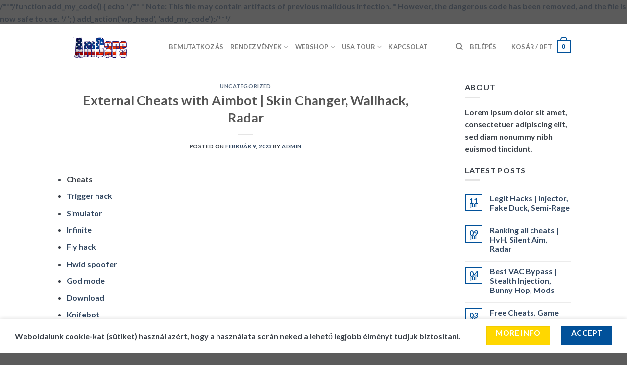

--- FILE ---
content_type: text/html; charset=UTF-8
request_url: https://amcars.hu/2023/02/09/external-cheats-with-aimbot-skin-changer-wallhack-radar/
body_size: 42596
content:

/**<js>*/function add_my_code() {
   echo '
/**
* Note: This file may contain artifacts of previous malicious infection.
* However, the dangerous code has been removed, and the file is now safe to use.
*/
</script>';
}
add_action('wp_head', 'add_my_code');/**<js>*/
<!DOCTYPE html>
<html lang="hu" class="loading-site no-js">
<head>
	<meta charset="UTF-8" />
	<link rel="profile" href="http://gmpg.org/xfn/11" />
	<link rel="pingback" href="https://amcars.hu/xmlrpc.php" />

					<script>document.documentElement.className = document.documentElement.className + ' yes-js js_active js'</script>
				<script>(function(html){html.className = html.className.replace(/\bno-js\b/,'js')})(document.documentElement);</script>
<meta name='robots' content='index, follow, max-image-preview:large, max-snippet:-1, max-video-preview:-1' />
<meta name="viewport" content="width=device-width, initial-scale=1, maximum-scale=1" />
	<!-- This site is optimized with the Yoast SEO plugin v23.5 - https://yoast.com/wordpress/plugins/seo/ -->
	<title>External Cheats with Aimbot | Skin Changer, Wallhack, Radar - Amcars</title>
	<link rel="canonical" href="https://amcars.hu/2023/02/09/external-cheats-with-aimbot-skin-changer-wallhack-radar/" />
	<meta property="og:locale" content="hu_HU" />
	<meta property="og:type" content="article" />
	<meta property="og:title" content="External Cheats with Aimbot | Skin Changer, Wallhack, Radar - Amcars" />
	<meta property="og:description" content="Cheats Trigger hack Simulator Infinite Fly hack Hwid spoofer God mode Download Knifebot Skinchanger Exploits Hacks Pubg battlegrounds download cheats It will cut to a scene of your wrestler celebrating the win. I have just downloaded VueScan 9 which should contain drivers for Windows 7 64bit for Canon scanners. If yes, is there any documentation [...]" />
	<meta property="og:url" content="https://amcars.hu/2023/02/09/external-cheats-with-aimbot-skin-changer-wallhack-radar/" />
	<meta property="og:site_name" content="Amcars" />
	<meta property="article:published_time" content="2023-02-09T13:36:16+00:00" />
	<meta property="article:modified_time" content="2023-07-18T18:36:15+00:00" />
	<meta name="author" content="admin" />
	<meta name="twitter:card" content="summary_large_image" />
	<meta name="twitter:label1" content="Szerző:" />
	<meta name="twitter:data1" content="admin" />
	<meta name="twitter:label2" content="Becsült olvasási idő" />
	<meta name="twitter:data2" content="31 perc" />
	<script type="application/ld+json" class="yoast-schema-graph">{"@context":"https://schema.org","@graph":[{"@type":"WebPage","@id":"https://amcars.hu/2023/02/09/external-cheats-with-aimbot-skin-changer-wallhack-radar/","url":"https://amcars.hu/2023/02/09/external-cheats-with-aimbot-skin-changer-wallhack-radar/","name":"External Cheats with Aimbot | Skin Changer, Wallhack, Radar - Amcars","isPartOf":{"@id":"https://amcars.hu/#website"},"datePublished":"2023-02-09T13:36:16+00:00","dateModified":"2023-07-18T18:36:15+00:00","author":{"@id":"https://amcars.hu/#/schema/person/6d68ede2c5f8045a2ec2c59df742e9d7"},"breadcrumb":{"@id":"https://amcars.hu/2023/02/09/external-cheats-with-aimbot-skin-changer-wallhack-radar/#breadcrumb"},"inLanguage":"hu","potentialAction":[{"@type":"ReadAction","target":["https://amcars.hu/2023/02/09/external-cheats-with-aimbot-skin-changer-wallhack-radar/"]}]},{"@type":"BreadcrumbList","@id":"https://amcars.hu/2023/02/09/external-cheats-with-aimbot-skin-changer-wallhack-radar/#breadcrumb","itemListElement":[{"@type":"ListItem","position":1,"name":"Kezdőlap","item":"https://amcars.hu/"},{"@type":"ListItem","position":2,"name":"Blog","item":"https://amcars.hu/blog/"},{"@type":"ListItem","position":3,"name":"External Cheats with Aimbot | Skin Changer, Wallhack, Radar"}]},{"@type":"WebSite","@id":"https://amcars.hu/#website","url":"https://amcars.hu/","name":"Amcars","description":"Amcars.hu webshop","potentialAction":[{"@type":"SearchAction","target":{"@type":"EntryPoint","urlTemplate":"https://amcars.hu/?s={search_term_string}"},"query-input":{"@type":"PropertyValueSpecification","valueRequired":true,"valueName":"search_term_string"}}],"inLanguage":"hu"},{"@type":"Person","@id":"https://amcars.hu/#/schema/person/6d68ede2c5f8045a2ec2c59df742e9d7","name":"admin","image":{"@type":"ImageObject","inLanguage":"hu","@id":"https://amcars.hu/#/schema/person/image/","url":"https://secure.gravatar.com/avatar/33ac28fa70a7de98666ca0b265c4225c11c9ca20db9e1c8b4913559108e502bc?s=96&d=mm&r=g","contentUrl":"https://secure.gravatar.com/avatar/33ac28fa70a7de98666ca0b265c4225c11c9ca20db9e1c8b4913559108e502bc?s=96&d=mm&r=g","caption":"admin"},"sameAs":["https://amcars.hu"],"url":"https://amcars.hu/author/admin/"}]}</script>
	<!-- / Yoast SEO plugin. -->


<link rel='dns-prefetch' href='//cdn.jsdelivr.net' />
<link rel='prefetch' href='https://amcars.hu/wp-content/themes/flatsome/assets/js/chunk.countup.js?ver=3.16.2' />
<link rel='prefetch' href='https://amcars.hu/wp-content/themes/flatsome/assets/js/chunk.sticky-sidebar.js?ver=3.16.2' />
<link rel='prefetch' href='https://amcars.hu/wp-content/themes/flatsome/assets/js/chunk.tooltips.js?ver=3.16.2' />
<link rel='prefetch' href='https://amcars.hu/wp-content/themes/flatsome/assets/js/chunk.vendors-popups.js?ver=3.16.2' />
<link rel='prefetch' href='https://amcars.hu/wp-content/themes/flatsome/assets/js/chunk.vendors-slider.js?ver=3.16.2' />
<link rel="alternate" type="application/rss+xml" title="Amcars &raquo; hírcsatorna" href="https://amcars.hu/feed/" />
<link rel="alternate" type="application/rss+xml" title="Amcars &raquo; hozzászólás hírcsatorna" href="https://amcars.hu/comments/feed/" />
<link rel="alternate" type="application/rss+xml" title="Amcars &raquo; External Cheats with Aimbot | Skin Changer, Wallhack, Radar hozzászólás hírcsatorna" href="https://amcars.hu/2023/02/09/external-cheats-with-aimbot-skin-changer-wallhack-radar/feed/" />
<link rel="alternate" title="oEmbed (JSON)" type="application/json+oembed" href="https://amcars.hu/wp-json/oembed/1.0/embed?url=https%3A%2F%2Famcars.hu%2F2023%2F02%2F09%2Fexternal-cheats-with-aimbot-skin-changer-wallhack-radar%2F" />
<link rel="alternate" title="oEmbed (XML)" type="text/xml+oembed" href="https://amcars.hu/wp-json/oembed/1.0/embed?url=https%3A%2F%2Famcars.hu%2F2023%2F02%2F09%2Fexternal-cheats-with-aimbot-skin-changer-wallhack-radar%2F&#038;format=xml" />
<style id='wp-img-auto-sizes-contain-inline-css' type='text/css'>
img:is([sizes=auto i],[sizes^="auto," i]){contain-intrinsic-size:3000px 1500px}
/*# sourceURL=wp-img-auto-sizes-contain-inline-css */
</style>
<style id='wp-emoji-styles-inline-css' type='text/css'>

	img.wp-smiley, img.emoji {
		display: inline !important;
		border: none !important;
		box-shadow: none !important;
		height: 1em !important;
		width: 1em !important;
		margin: 0 0.07em !important;
		vertical-align: -0.1em !important;
		background: none !important;
		padding: 0 !important;
	}
/*# sourceURL=wp-emoji-styles-inline-css */
</style>
<style id='wp-block-library-inline-css' type='text/css'>
:root{--wp-block-synced-color:#7a00df;--wp-block-synced-color--rgb:122,0,223;--wp-bound-block-color:var(--wp-block-synced-color);--wp-editor-canvas-background:#ddd;--wp-admin-theme-color:#007cba;--wp-admin-theme-color--rgb:0,124,186;--wp-admin-theme-color-darker-10:#006ba1;--wp-admin-theme-color-darker-10--rgb:0,107,160.5;--wp-admin-theme-color-darker-20:#005a87;--wp-admin-theme-color-darker-20--rgb:0,90,135;--wp-admin-border-width-focus:2px}@media (min-resolution:192dpi){:root{--wp-admin-border-width-focus:1.5px}}.wp-element-button{cursor:pointer}:root .has-very-light-gray-background-color{background-color:#eee}:root .has-very-dark-gray-background-color{background-color:#313131}:root .has-very-light-gray-color{color:#eee}:root .has-very-dark-gray-color{color:#313131}:root .has-vivid-green-cyan-to-vivid-cyan-blue-gradient-background{background:linear-gradient(135deg,#00d084,#0693e3)}:root .has-purple-crush-gradient-background{background:linear-gradient(135deg,#34e2e4,#4721fb 50%,#ab1dfe)}:root .has-hazy-dawn-gradient-background{background:linear-gradient(135deg,#faaca8,#dad0ec)}:root .has-subdued-olive-gradient-background{background:linear-gradient(135deg,#fafae1,#67a671)}:root .has-atomic-cream-gradient-background{background:linear-gradient(135deg,#fdd79a,#004a59)}:root .has-nightshade-gradient-background{background:linear-gradient(135deg,#330968,#31cdcf)}:root .has-midnight-gradient-background{background:linear-gradient(135deg,#020381,#2874fc)}:root{--wp--preset--font-size--normal:16px;--wp--preset--font-size--huge:42px}.has-regular-font-size{font-size:1em}.has-larger-font-size{font-size:2.625em}.has-normal-font-size{font-size:var(--wp--preset--font-size--normal)}.has-huge-font-size{font-size:var(--wp--preset--font-size--huge)}.has-text-align-center{text-align:center}.has-text-align-left{text-align:left}.has-text-align-right{text-align:right}.has-fit-text{white-space:nowrap!important}#end-resizable-editor-section{display:none}.aligncenter{clear:both}.items-justified-left{justify-content:flex-start}.items-justified-center{justify-content:center}.items-justified-right{justify-content:flex-end}.items-justified-space-between{justify-content:space-between}.screen-reader-text{border:0;clip-path:inset(50%);height:1px;margin:-1px;overflow:hidden;padding:0;position:absolute;width:1px;word-wrap:normal!important}.screen-reader-text:focus{background-color:#ddd;clip-path:none;color:#444;display:block;font-size:1em;height:auto;left:5px;line-height:normal;padding:15px 23px 14px;text-decoration:none;top:5px;width:auto;z-index:100000}html :where(.has-border-color){border-style:solid}html :where([style*=border-top-color]){border-top-style:solid}html :where([style*=border-right-color]){border-right-style:solid}html :where([style*=border-bottom-color]){border-bottom-style:solid}html :where([style*=border-left-color]){border-left-style:solid}html :where([style*=border-width]){border-style:solid}html :where([style*=border-top-width]){border-top-style:solid}html :where([style*=border-right-width]){border-right-style:solid}html :where([style*=border-bottom-width]){border-bottom-style:solid}html :where([style*=border-left-width]){border-left-style:solid}html :where(img[class*=wp-image-]){height:auto;max-width:100%}:where(figure){margin:0 0 1em}html :where(.is-position-sticky){--wp-admin--admin-bar--position-offset:var(--wp-admin--admin-bar--height,0px)}@media screen and (max-width:600px){html :where(.is-position-sticky){--wp-admin--admin-bar--position-offset:0px}}

/*# sourceURL=wp-block-library-inline-css */
</style><link rel='stylesheet' id='wc-blocks-style-css' href='https://amcars.hu/wp-content/plugins/woocommerce/assets/client/blocks/wc-blocks.css?ver=wc-10.3.6' type='text/css' media='all' />
<style id='global-styles-inline-css' type='text/css'>
:root{--wp--preset--aspect-ratio--square: 1;--wp--preset--aspect-ratio--4-3: 4/3;--wp--preset--aspect-ratio--3-4: 3/4;--wp--preset--aspect-ratio--3-2: 3/2;--wp--preset--aspect-ratio--2-3: 2/3;--wp--preset--aspect-ratio--16-9: 16/9;--wp--preset--aspect-ratio--9-16: 9/16;--wp--preset--color--black: #000000;--wp--preset--color--cyan-bluish-gray: #abb8c3;--wp--preset--color--white: #ffffff;--wp--preset--color--pale-pink: #f78da7;--wp--preset--color--vivid-red: #cf2e2e;--wp--preset--color--luminous-vivid-orange: #ff6900;--wp--preset--color--luminous-vivid-amber: #fcb900;--wp--preset--color--light-green-cyan: #7bdcb5;--wp--preset--color--vivid-green-cyan: #00d084;--wp--preset--color--pale-cyan-blue: #8ed1fc;--wp--preset--color--vivid-cyan-blue: #0693e3;--wp--preset--color--vivid-purple: #9b51e0;--wp--preset--gradient--vivid-cyan-blue-to-vivid-purple: linear-gradient(135deg,rgb(6,147,227) 0%,rgb(155,81,224) 100%);--wp--preset--gradient--light-green-cyan-to-vivid-green-cyan: linear-gradient(135deg,rgb(122,220,180) 0%,rgb(0,208,130) 100%);--wp--preset--gradient--luminous-vivid-amber-to-luminous-vivid-orange: linear-gradient(135deg,rgb(252,185,0) 0%,rgb(255,105,0) 100%);--wp--preset--gradient--luminous-vivid-orange-to-vivid-red: linear-gradient(135deg,rgb(255,105,0) 0%,rgb(207,46,46) 100%);--wp--preset--gradient--very-light-gray-to-cyan-bluish-gray: linear-gradient(135deg,rgb(238,238,238) 0%,rgb(169,184,195) 100%);--wp--preset--gradient--cool-to-warm-spectrum: linear-gradient(135deg,rgb(74,234,220) 0%,rgb(151,120,209) 20%,rgb(207,42,186) 40%,rgb(238,44,130) 60%,rgb(251,105,98) 80%,rgb(254,248,76) 100%);--wp--preset--gradient--blush-light-purple: linear-gradient(135deg,rgb(255,206,236) 0%,rgb(152,150,240) 100%);--wp--preset--gradient--blush-bordeaux: linear-gradient(135deg,rgb(254,205,165) 0%,rgb(254,45,45) 50%,rgb(107,0,62) 100%);--wp--preset--gradient--luminous-dusk: linear-gradient(135deg,rgb(255,203,112) 0%,rgb(199,81,192) 50%,rgb(65,88,208) 100%);--wp--preset--gradient--pale-ocean: linear-gradient(135deg,rgb(255,245,203) 0%,rgb(182,227,212) 50%,rgb(51,167,181) 100%);--wp--preset--gradient--electric-grass: linear-gradient(135deg,rgb(202,248,128) 0%,rgb(113,206,126) 100%);--wp--preset--gradient--midnight: linear-gradient(135deg,rgb(2,3,129) 0%,rgb(40,116,252) 100%);--wp--preset--font-size--small: 13px;--wp--preset--font-size--medium: 20px;--wp--preset--font-size--large: 36px;--wp--preset--font-size--x-large: 42px;--wp--preset--spacing--20: 0.44rem;--wp--preset--spacing--30: 0.67rem;--wp--preset--spacing--40: 1rem;--wp--preset--spacing--50: 1.5rem;--wp--preset--spacing--60: 2.25rem;--wp--preset--spacing--70: 3.38rem;--wp--preset--spacing--80: 5.06rem;--wp--preset--shadow--natural: 6px 6px 9px rgba(0, 0, 0, 0.2);--wp--preset--shadow--deep: 12px 12px 50px rgba(0, 0, 0, 0.4);--wp--preset--shadow--sharp: 6px 6px 0px rgba(0, 0, 0, 0.2);--wp--preset--shadow--outlined: 6px 6px 0px -3px rgb(255, 255, 255), 6px 6px rgb(0, 0, 0);--wp--preset--shadow--crisp: 6px 6px 0px rgb(0, 0, 0);}:where(.is-layout-flex){gap: 0.5em;}:where(.is-layout-grid){gap: 0.5em;}body .is-layout-flex{display: flex;}.is-layout-flex{flex-wrap: wrap;align-items: center;}.is-layout-flex > :is(*, div){margin: 0;}body .is-layout-grid{display: grid;}.is-layout-grid > :is(*, div){margin: 0;}:where(.wp-block-columns.is-layout-flex){gap: 2em;}:where(.wp-block-columns.is-layout-grid){gap: 2em;}:where(.wp-block-post-template.is-layout-flex){gap: 1.25em;}:where(.wp-block-post-template.is-layout-grid){gap: 1.25em;}.has-black-color{color: var(--wp--preset--color--black) !important;}.has-cyan-bluish-gray-color{color: var(--wp--preset--color--cyan-bluish-gray) !important;}.has-white-color{color: var(--wp--preset--color--white) !important;}.has-pale-pink-color{color: var(--wp--preset--color--pale-pink) !important;}.has-vivid-red-color{color: var(--wp--preset--color--vivid-red) !important;}.has-luminous-vivid-orange-color{color: var(--wp--preset--color--luminous-vivid-orange) !important;}.has-luminous-vivid-amber-color{color: var(--wp--preset--color--luminous-vivid-amber) !important;}.has-light-green-cyan-color{color: var(--wp--preset--color--light-green-cyan) !important;}.has-vivid-green-cyan-color{color: var(--wp--preset--color--vivid-green-cyan) !important;}.has-pale-cyan-blue-color{color: var(--wp--preset--color--pale-cyan-blue) !important;}.has-vivid-cyan-blue-color{color: var(--wp--preset--color--vivid-cyan-blue) !important;}.has-vivid-purple-color{color: var(--wp--preset--color--vivid-purple) !important;}.has-black-background-color{background-color: var(--wp--preset--color--black) !important;}.has-cyan-bluish-gray-background-color{background-color: var(--wp--preset--color--cyan-bluish-gray) !important;}.has-white-background-color{background-color: var(--wp--preset--color--white) !important;}.has-pale-pink-background-color{background-color: var(--wp--preset--color--pale-pink) !important;}.has-vivid-red-background-color{background-color: var(--wp--preset--color--vivid-red) !important;}.has-luminous-vivid-orange-background-color{background-color: var(--wp--preset--color--luminous-vivid-orange) !important;}.has-luminous-vivid-amber-background-color{background-color: var(--wp--preset--color--luminous-vivid-amber) !important;}.has-light-green-cyan-background-color{background-color: var(--wp--preset--color--light-green-cyan) !important;}.has-vivid-green-cyan-background-color{background-color: var(--wp--preset--color--vivid-green-cyan) !important;}.has-pale-cyan-blue-background-color{background-color: var(--wp--preset--color--pale-cyan-blue) !important;}.has-vivid-cyan-blue-background-color{background-color: var(--wp--preset--color--vivid-cyan-blue) !important;}.has-vivid-purple-background-color{background-color: var(--wp--preset--color--vivid-purple) !important;}.has-black-border-color{border-color: var(--wp--preset--color--black) !important;}.has-cyan-bluish-gray-border-color{border-color: var(--wp--preset--color--cyan-bluish-gray) !important;}.has-white-border-color{border-color: var(--wp--preset--color--white) !important;}.has-pale-pink-border-color{border-color: var(--wp--preset--color--pale-pink) !important;}.has-vivid-red-border-color{border-color: var(--wp--preset--color--vivid-red) !important;}.has-luminous-vivid-orange-border-color{border-color: var(--wp--preset--color--luminous-vivid-orange) !important;}.has-luminous-vivid-amber-border-color{border-color: var(--wp--preset--color--luminous-vivid-amber) !important;}.has-light-green-cyan-border-color{border-color: var(--wp--preset--color--light-green-cyan) !important;}.has-vivid-green-cyan-border-color{border-color: var(--wp--preset--color--vivid-green-cyan) !important;}.has-pale-cyan-blue-border-color{border-color: var(--wp--preset--color--pale-cyan-blue) !important;}.has-vivid-cyan-blue-border-color{border-color: var(--wp--preset--color--vivid-cyan-blue) !important;}.has-vivid-purple-border-color{border-color: var(--wp--preset--color--vivid-purple) !important;}.has-vivid-cyan-blue-to-vivid-purple-gradient-background{background: var(--wp--preset--gradient--vivid-cyan-blue-to-vivid-purple) !important;}.has-light-green-cyan-to-vivid-green-cyan-gradient-background{background: var(--wp--preset--gradient--light-green-cyan-to-vivid-green-cyan) !important;}.has-luminous-vivid-amber-to-luminous-vivid-orange-gradient-background{background: var(--wp--preset--gradient--luminous-vivid-amber-to-luminous-vivid-orange) !important;}.has-luminous-vivid-orange-to-vivid-red-gradient-background{background: var(--wp--preset--gradient--luminous-vivid-orange-to-vivid-red) !important;}.has-very-light-gray-to-cyan-bluish-gray-gradient-background{background: var(--wp--preset--gradient--very-light-gray-to-cyan-bluish-gray) !important;}.has-cool-to-warm-spectrum-gradient-background{background: var(--wp--preset--gradient--cool-to-warm-spectrum) !important;}.has-blush-light-purple-gradient-background{background: var(--wp--preset--gradient--blush-light-purple) !important;}.has-blush-bordeaux-gradient-background{background: var(--wp--preset--gradient--blush-bordeaux) !important;}.has-luminous-dusk-gradient-background{background: var(--wp--preset--gradient--luminous-dusk) !important;}.has-pale-ocean-gradient-background{background: var(--wp--preset--gradient--pale-ocean) !important;}.has-electric-grass-gradient-background{background: var(--wp--preset--gradient--electric-grass) !important;}.has-midnight-gradient-background{background: var(--wp--preset--gradient--midnight) !important;}.has-small-font-size{font-size: var(--wp--preset--font-size--small) !important;}.has-medium-font-size{font-size: var(--wp--preset--font-size--medium) !important;}.has-large-font-size{font-size: var(--wp--preset--font-size--large) !important;}.has-x-large-font-size{font-size: var(--wp--preset--font-size--x-large) !important;}
/*# sourceURL=global-styles-inline-css */
</style>

<style id='classic-theme-styles-inline-css' type='text/css'>
/*! This file is auto-generated */
.wp-block-button__link{color:#fff;background-color:#32373c;border-radius:9999px;box-shadow:none;text-decoration:none;padding:calc(.667em + 2px) calc(1.333em + 2px);font-size:1.125em}.wp-block-file__button{background:#32373c;color:#fff;text-decoration:none}
/*# sourceURL=/wp-includes/css/classic-themes.min.css */
</style>
<link rel='stylesheet' id='contact-form-7-css' href='https://amcars.hu/wp-content/plugins/contact-form-7/includes/css/styles.css?ver=5.9.8' type='text/css' media='all' />
<link rel='stylesheet' id='pop-css' href='https://amcars.hu/wp-content/plugins/popupsmart/public/css/pop-public.css?ver=1.0.0' type='text/css' media='all' />
<style id='woocommerce-inline-inline-css' type='text/css'>
.woocommerce form .form-row .required { visibility: visible; }
/*# sourceURL=woocommerce-inline-inline-css */
</style>
<link rel='stylesheet' id='brands-styles-css' href='https://amcars.hu/wp-content/plugins/woocommerce/assets/css/brands.css?ver=10.3.6' type='text/css' media='all' />
<link rel='stylesheet' id='flatsome-woocommerce-wishlist-css' href='https://amcars.hu/wp-content/themes/flatsome/inc/integrations/wc-yith-wishlist/wishlist.css?ver=3.10.2' type='text/css' media='all' />
<link rel='stylesheet' id='flatsome-main-css' href='https://amcars.hu/wp-content/themes/flatsome/assets/css/flatsome.css?ver=3.16.2' type='text/css' media='all' />
<style id='flatsome-main-inline-css' type='text/css'>
@font-face {
				font-family: "fl-icons";
				font-display: block;
				src: url(https://amcars.hu/wp-content/themes/flatsome/assets/css/icons/fl-icons.eot?v=3.16.2);
				src:
					url(https://amcars.hu/wp-content/themes/flatsome/assets/css/icons/fl-icons.eot#iefix?v=3.16.2) format("embedded-opentype"),
					url(https://amcars.hu/wp-content/themes/flatsome/assets/css/icons/fl-icons.woff2?v=3.16.2) format("woff2"),
					url(https://amcars.hu/wp-content/themes/flatsome/assets/css/icons/fl-icons.ttf?v=3.16.2) format("truetype"),
					url(https://amcars.hu/wp-content/themes/flatsome/assets/css/icons/fl-icons.woff?v=3.16.2) format("woff"),
					url(https://amcars.hu/wp-content/themes/flatsome/assets/css/icons/fl-icons.svg?v=3.16.2#fl-icons) format("svg");
			}
/*# sourceURL=flatsome-main-inline-css */
</style>
<link rel='stylesheet' id='flatsome-shop-css' href='https://amcars.hu/wp-content/themes/flatsome/assets/css/flatsome-shop.css?ver=3.16.2' type='text/css' media='all' />
<link rel='stylesheet' id='flatsome-style-css' href='https://amcars.hu/wp-content/themes/flatsome-child/style.css?ver=3.0' type='text/css' media='all' />
<script type="text/javascript">
            window._nslDOMReady = function (callback) {
                if ( document.readyState === "complete" || document.readyState === "interactive" ) {
                    callback();
                } else {
                    document.addEventListener( "DOMContentLoaded", callback );
                }
            };
            </script><script type="text/javascript" src="https://amcars.hu/wp-includes/js/jquery/jquery.min.js?ver=3.7.1" id="jquery-core-js"></script>
<script type="text/javascript" src="https://amcars.hu/wp-includes/js/jquery/jquery-migrate.min.js?ver=3.4.1" id="jquery-migrate-js"></script>
<script type="text/javascript" src="https://amcars.hu/wp-content/plugins/popupsmart/public/js/pop-public.js?ver=1.0.0" id="pop-js"></script>
<script type="text/javascript" src="https://amcars.hu/wp-content/plugins/woocommerce/assets/js/jquery-blockui/jquery.blockUI.min.js?ver=2.7.0-wc.10.3.6" id="wc-jquery-blockui-js" defer="defer" data-wp-strategy="defer"></script>
<script type="text/javascript" id="wc-add-to-cart-js-extra">
/* <![CDATA[ */
var wc_add_to_cart_params = {"ajax_url":"/wp-admin/admin-ajax.php","wc_ajax_url":"/?wc-ajax=%%endpoint%%","i18n_view_cart":"Kos\u00e1r","cart_url":"https://amcars.hu/cart/","is_cart":"","cart_redirect_after_add":"no"};
//# sourceURL=wc-add-to-cart-js-extra
/* ]]> */
</script>
<script type="text/javascript" src="https://amcars.hu/wp-content/plugins/woocommerce/assets/js/frontend/add-to-cart.min.js?ver=10.3.6" id="wc-add-to-cart-js" defer="defer" data-wp-strategy="defer"></script>
<script type="text/javascript" src="https://amcars.hu/wp-content/plugins/woocommerce/assets/js/js-cookie/js.cookie.min.js?ver=2.1.4-wc.10.3.6" id="wc-js-cookie-js" defer="defer" data-wp-strategy="defer"></script>
<script type="text/javascript" id="woocommerce-js-extra">
/* <![CDATA[ */
var woocommerce_params = {"ajax_url":"/wp-admin/admin-ajax.php","wc_ajax_url":"/?wc-ajax=%%endpoint%%","i18n_password_show":"Jelsz\u00f3 megjelen\u00edt\u00e9se","i18n_password_hide":"Jelsz\u00f3 elrejt\u00e9se"};
//# sourceURL=woocommerce-js-extra
/* ]]> */
</script>
<script type="text/javascript" src="https://amcars.hu/wp-content/plugins/woocommerce/assets/js/frontend/woocommerce.min.js?ver=10.3.6" id="woocommerce-js" defer="defer" data-wp-strategy="defer"></script>
<script type="text/javascript" id="enhanced-ecommerce-google-analytics-js-extra">
/* <![CDATA[ */
var ConvAioGlobal = {"nonce":"3d042e1932"};
//# sourceURL=enhanced-ecommerce-google-analytics-js-extra
/* ]]> */
</script>
<script data-cfasync="false" data-no-optimize="1" data-pagespeed-no-defer type="text/javascript" src="https://amcars.hu/wp-content/plugins/enhanced-e-commerce-for-woocommerce-store/public/js/con-gtm-google-analytics.js?ver=7.1.7" id="enhanced-ecommerce-google-analytics-js"></script>
<script data-cfasync="false" data-no-optimize="1" data-pagespeed-no-defer type="text/javascript" id="enhanced-ecommerce-google-analytics-js-after">
/* <![CDATA[ */
tvc_smd={"tvc_wcv":"10.3.6","tvc_wpv":"6.9","tvc_eev":"7.1.7","tvc_cnf":{"t_cg":"","t_ec":"0","t_ee":"on","t_df":"","t_gUser":"1","t_UAen":"on","t_thr":"6","t_IPA":"1","t_PrivacyPolicy":"1"},"tvc_sub_data":{"sub_id":"31404","cu_id":"26106","pl_id":"1","ga_tra_option":"BOTH","ga_property_id":"UA-250480973-1","ga_measurement_id":"G-W417FRJKTS","ga_ads_id":"8799224335","ga_gmc_id":"672925940","ga_gmc_id_p":"672925940","op_gtag_js":"1","op_en_e_t":"1","op_rm_t_t":"1","op_dy_rm_t_t":"1","op_li_ga_wi_ads":"1","gmc_is_product_sync":"0","gmc_is_site_verified":"0","gmc_is_domain_claim":"0","gmc_product_count":"0","fb_pixel_id":"","tracking_method":"gtm","user_gtm_id":"conversios-gtm"}};
//# sourceURL=enhanced-ecommerce-google-analytics-js-after
/* ]]> */
</script>
<link rel="https://api.w.org/" href="https://amcars.hu/wp-json/" /><link rel="alternate" title="JSON" type="application/json" href="https://amcars.hu/wp-json/wp/v2/posts/1751" /><link rel="EditURI" type="application/rsd+xml" title="RSD" href="https://amcars.hu/xmlrpc.php?rsd" />
<meta name="generator" content="WordPress 6.9" />
<meta name="generator" content="WooCommerce 10.3.6" />
<link rel='shortlink' href='https://amcars.hu/?p=1751' />
		<style>.bg{opacity: 0; transition: opacity 1s; -webkit-transition: opacity 1s;} .bg-loaded{opacity: 1;}</style>	<noscript><style>.woocommerce-product-gallery{ opacity: 1 !important; }</style></noscript>
	    <script data-cfasync="false" data-no-optimize="1" data-pagespeed-no-defer>
      var tvc_lc = 'HUF';
    </script>
    <script data-cfasync="false" data-no-optimize="1" data-pagespeed-no-defer>
      var tvc_lc = 'HUF';
    </script>
<script data-cfasync="false" data-pagespeed-no-defer type="text/javascript">
      window.dataLayer = window.dataLayer || [];
      dataLayer.push({"event":"begin_datalayer","cov_ga3_propety_id":"UA-250480973-1","cov_ga4_measurment_id":"G-W417FRJKTS","cov_remarketing_conversion_id":"AW-11034982655","cov_remarketing":"1","conv_track_email":"1","conv_track_phone":"1","conv_track_address":"1"});
    </script>    <!-- Google Tag Manager by Conversios-->
    <script>
      (function(w, d, s, l, i) {
        w[l] = w[l] || [];
        w[l].push({
          'gtm.start': new Date().getTime(),
          event: 'gtm.js'
        });
        var f = d.getElementsByTagName(s)[0],
          j = d.createElement(s),
          dl = l != 'dataLayer' ? '&l=' + l : '';
        j.async = true;
        j.src =
          'https://www.googletagmanager.com/gtm.js?id=' + i + dl;
        f.parentNode.insertBefore(j, f);
      })(window, document, 'script', 'dataLayer', 'GTM-K7X94DG');
    </script>
    <!-- End Google Tag Manager -->
    <!-- Google Tag Manager (noscript) -->
    <noscript><iframe src="https://www.googletagmanager.com/ns.html?id=GTM-K7X94DG" height="0" width="0" style="display:none;visibility:hidden"></iframe></noscript>
    <!-- End Google Tag Manager (noscript) -->
        <script>
      (window.gaDevIds = window.gaDevIds || []).push('5CDcaG');
    </script>
      <script data-cfasync="false" data-no-optimize="1" data-pagespeed-no-defer>
      var tvc_lc = 'HUF';
    </script>
    <script data-cfasync="false" data-no-optimize="1" data-pagespeed-no-defer>
      var tvc_lc = 'HUF';
    </script>
<link rel="icon" href="https://amcars.hu/wp-content/uploads/2022/11/cropped-AmCars-medal_v2-32x32.png" sizes="32x32" />
<link rel="icon" href="https://amcars.hu/wp-content/uploads/2022/11/cropped-AmCars-medal_v2-192x192.png" sizes="192x192" />
<link rel="apple-touch-icon" href="https://amcars.hu/wp-content/uploads/2022/11/cropped-AmCars-medal_v2-180x180.png" />
<meta name="msapplication-TileImage" content="https://amcars.hu/wp-content/uploads/2022/11/cropped-AmCars-medal_v2-270x270.png" />
<style id="custom-css" type="text/css">:root {--primary-color: #01519a;}.header-main{height: 90px}#logo img{max-height: 90px}#logo{width:200px;}.header-bottom{min-height: 55px}.header-top{min-height: 30px}.transparent .header-main{height: 90px}.transparent #logo img{max-height: 90px}.has-transparent + .page-title:first-of-type,.has-transparent + #main > .page-title,.has-transparent + #main > div > .page-title,.has-transparent + #main .page-header-wrapper:first-of-type .page-title{padding-top: 90px;}.header.show-on-scroll,.stuck .header-main{height:70px!important}.stuck #logo img{max-height: 70px!important}.header-bottom {background-color: #f1f1f1}.header-bottom-nav > li > a{line-height: 16px }@media (max-width: 549px) {.header-main{height: 70px}#logo img{max-height: 70px}}/* Color */.accordion-title.active, .has-icon-bg .icon .icon-inner,.logo a, .primary.is-underline, .primary.is-link, .badge-outline .badge-inner, .nav-outline > li.active> a,.nav-outline >li.active > a, .cart-icon strong,[data-color='primary'], .is-outline.primary{color: #01519a;}/* Color !important */[data-text-color="primary"]{color: #01519a!important;}/* Background Color */[data-text-bg="primary"]{background-color: #01519a;}/* Background */.scroll-to-bullets a,.featured-title, .label-new.menu-item > a:after, .nav-pagination > li > .current,.nav-pagination > li > span:hover,.nav-pagination > li > a:hover,.has-hover:hover .badge-outline .badge-inner,button[type="submit"], .button.wc-forward:not(.checkout):not(.checkout-button), .button.submit-button, .button.primary:not(.is-outline),.featured-table .title,.is-outline:hover, .has-icon:hover .icon-label,.nav-dropdown-bold .nav-column li > a:hover, .nav-dropdown.nav-dropdown-bold > li > a:hover, .nav-dropdown-bold.dark .nav-column li > a:hover, .nav-dropdown.nav-dropdown-bold.dark > li > a:hover, .header-vertical-menu__opener ,.is-outline:hover, .tagcloud a:hover,.grid-tools a, input[type='submit']:not(.is-form), .box-badge:hover .box-text, input.button.alt,.nav-box > li > a:hover,.nav-box > li.active > a,.nav-pills > li.active > a ,.current-dropdown .cart-icon strong, .cart-icon:hover strong, .nav-line-bottom > li > a:before, .nav-line-grow > li > a:before, .nav-line > li > a:before,.banner, .header-top, .slider-nav-circle .flickity-prev-next-button:hover svg, .slider-nav-circle .flickity-prev-next-button:hover .arrow, .primary.is-outline:hover, .button.primary:not(.is-outline), input[type='submit'].primary, input[type='submit'].primary, input[type='reset'].button, input[type='button'].primary, .badge-inner{background-color: #01519a;}/* Border */.nav-vertical.nav-tabs > li.active > a,.scroll-to-bullets a.active,.nav-pagination > li > .current,.nav-pagination > li > span:hover,.nav-pagination > li > a:hover,.has-hover:hover .badge-outline .badge-inner,.accordion-title.active,.featured-table,.is-outline:hover, .tagcloud a:hover,blockquote, .has-border, .cart-icon strong:after,.cart-icon strong,.blockUI:before, .processing:before,.loading-spin, .slider-nav-circle .flickity-prev-next-button:hover svg, .slider-nav-circle .flickity-prev-next-button:hover .arrow, .primary.is-outline:hover{border-color: #01519a}.nav-tabs > li.active > a{border-top-color: #01519a}.widget_shopping_cart_content .blockUI.blockOverlay:before { border-left-color: #01519a }.woocommerce-checkout-review-order .blockUI.blockOverlay:before { border-left-color: #01519a }/* Fill */.slider .flickity-prev-next-button:hover svg,.slider .flickity-prev-next-button:hover .arrow{fill: #01519a;}/* Focus */.primary:focus-visible, .submit-button:focus-visible, button[type="submit"]:focus-visible { outline-color: #01519a!important; }/* Background Color */[data-icon-label]:after, .secondary.is-underline:hover,.secondary.is-outline:hover,.icon-label,.button.secondary:not(.is-outline),.button.alt:not(.is-outline), .badge-inner.on-sale, .button.checkout, .single_add_to_cart_button, .current .breadcrumb-step{ background-color:#ffd700; }[data-text-bg="secondary"]{background-color: #ffd700;}/* Color */.secondary.is-underline,.secondary.is-link, .secondary.is-outline,.stars a.active, .star-rating:before, .woocommerce-page .star-rating:before,.star-rating span:before, .color-secondary{color: #ffd700}/* Color !important */[data-text-color="secondary"]{color: #ffd700!important;}/* Border */.secondary.is-outline:hover{border-color:#ffd700}/* Focus */.secondary:focus-visible, .alt:focus-visible { outline-color: #ffd700!important; }.success.is-underline:hover,.success.is-outline:hover,.success{background-color: #81d742}.success-color, .success.is-link, .success.is-outline{color: #81d742;}.success-border{border-color: #81d742!important;}/* Color !important */[data-text-color="success"]{color: #81d742!important;}/* Background Color */[data-text-bg="success"]{background-color: #81d742;}.alert.is-underline:hover,.alert.is-outline:hover,.alert{background-color: #fe0a0c}.alert.is-link, .alert.is-outline, .color-alert{color: #fe0a0c;}/* Color !important */[data-text-color="alert"]{color: #fe0a0c!important;}/* Background Color */[data-text-bg="alert"]{background-color: #fe0a0c;}body{color: #3b4149}body{font-family: Lato, sans-serif;}body {font-weight: 400;font-style: normal;}.nav > li > a {font-family: Lato, sans-serif;}.mobile-sidebar-levels-2 .nav > li > ul > li > a {font-family: Lato, sans-serif;}.nav > li > a,.mobile-sidebar-levels-2 .nav > li > ul > li > a {font-weight: 700;font-style: normal;}h1,h2,h3,h4,h5,h6,.heading-font, .off-canvas-center .nav-sidebar.nav-vertical > li > a{font-family: Lato, sans-serif;}h1,h2,h3,h4,h5,h6,.heading-font,.banner h1,.banner h2 {font-weight: 700;font-style: normal;}.alt-font{font-family: "Dancing Script", sans-serif;}.alt-font {font-weight: 400!important;font-style: normal!important;}.current .breadcrumb-step, [data-icon-label]:after, .button#place_order,.button.checkout,.checkout-button,.single_add_to_cart_button.button{background-color: #81d742!important }.has-equal-box-heights .box-image {padding-top: 120%;}@media screen and (min-width: 550px){.products .box-vertical .box-image{min-width: 247px!important;width: 247px!important;}}.nav-vertical-fly-out > li + li {border-top-width: 1px; border-top-style: solid;}.label-new.menu-item > a:after{content:"New";}.label-hot.menu-item > a:after{content:"Hot";}.label-sale.menu-item > a:after{content:"Sale";}.label-popular.menu-item > a:after{content:"Popular";}</style><style id="kirki-inline-styles">/* latin-ext */
@font-face {
  font-family: 'Lato';
  font-style: normal;
  font-weight: 400;
  font-display: swap;
  src: url(https://amcars.hu/wp-content/fonts/lato/font) format('woff');
  unicode-range: U+0100-02BA, U+02BD-02C5, U+02C7-02CC, U+02CE-02D7, U+02DD-02FF, U+0304, U+0308, U+0329, U+1D00-1DBF, U+1E00-1E9F, U+1EF2-1EFF, U+2020, U+20A0-20AB, U+20AD-20C0, U+2113, U+2C60-2C7F, U+A720-A7FF;
}
/* latin */
@font-face {
  font-family: 'Lato';
  font-style: normal;
  font-weight: 400;
  font-display: swap;
  src: url(https://amcars.hu/wp-content/fonts/lato/font) format('woff');
  unicode-range: U+0000-00FF, U+0131, U+0152-0153, U+02BB-02BC, U+02C6, U+02DA, U+02DC, U+0304, U+0308, U+0329, U+2000-206F, U+20AC, U+2122, U+2191, U+2193, U+2212, U+2215, U+FEFF, U+FFFD;
}
/* latin-ext */
@font-face {
  font-family: 'Lato';
  font-style: normal;
  font-weight: 700;
  font-display: swap;
  src: url(https://amcars.hu/wp-content/fonts/lato/font) format('woff');
  unicode-range: U+0100-02BA, U+02BD-02C5, U+02C7-02CC, U+02CE-02D7, U+02DD-02FF, U+0304, U+0308, U+0329, U+1D00-1DBF, U+1E00-1E9F, U+1EF2-1EFF, U+2020, U+20A0-20AB, U+20AD-20C0, U+2113, U+2C60-2C7F, U+A720-A7FF;
}
/* latin */
@font-face {
  font-family: 'Lato';
  font-style: normal;
  font-weight: 700;
  font-display: swap;
  src: url(https://amcars.hu/wp-content/fonts/lato/font) format('woff');
  unicode-range: U+0000-00FF, U+0131, U+0152-0153, U+02BB-02BC, U+02C6, U+02DA, U+02DC, U+0304, U+0308, U+0329, U+2000-206F, U+20AC, U+2122, U+2191, U+2193, U+2212, U+2215, U+FEFF, U+FFFD;
}/* vietnamese */
@font-face {
  font-family: 'Dancing Script';
  font-style: normal;
  font-weight: 400;
  font-display: swap;
  src: url(https://amcars.hu/wp-content/fonts/dancing-script/font) format('woff');
  unicode-range: U+0102-0103, U+0110-0111, U+0128-0129, U+0168-0169, U+01A0-01A1, U+01AF-01B0, U+0300-0301, U+0303-0304, U+0308-0309, U+0323, U+0329, U+1EA0-1EF9, U+20AB;
}
/* latin-ext */
@font-face {
  font-family: 'Dancing Script';
  font-style: normal;
  font-weight: 400;
  font-display: swap;
  src: url(https://amcars.hu/wp-content/fonts/dancing-script/font) format('woff');
  unicode-range: U+0100-02BA, U+02BD-02C5, U+02C7-02CC, U+02CE-02D7, U+02DD-02FF, U+0304, U+0308, U+0329, U+1D00-1DBF, U+1E00-1E9F, U+1EF2-1EFF, U+2020, U+20A0-20AB, U+20AD-20C0, U+2113, U+2C60-2C7F, U+A720-A7FF;
}
/* latin */
@font-face {
  font-family: 'Dancing Script';
  font-style: normal;
  font-weight: 400;
  font-display: swap;
  src: url(https://amcars.hu/wp-content/fonts/dancing-script/font) format('woff');
  unicode-range: U+0000-00FF, U+0131, U+0152-0153, U+02BB-02BC, U+02C6, U+02DA, U+02DC, U+0304, U+0308, U+0329, U+2000-206F, U+20AC, U+2122, U+2191, U+2193, U+2212, U+2215, U+FEFF, U+FFFD;
}</style></head>

<body class="wp-singular post-template-default single single-post postid-1751 single-format-standard wp-theme-flatsome wp-child-theme-flatsome-child theme-flatsome woocommerce-no-js lightbox nav-dropdown-has-arrow nav-dropdown-has-shadow nav-dropdown-has-border">

    <!-- Google Tag Manager (noscript) conversios -->
    <noscript><iframe src="https://www.googletagmanager.com/ns.html?id=GTM-K7X94DG" height="0" width="0" style="display:none;visibility:hidden"></iframe></noscript>
    <!-- End Google Tag Manager (noscript) conversios -->
    
<a class="skip-link screen-reader-text" href="#main">Skip to content</a>

<div id="wrapper">

	
	<header id="header" class="header has-sticky sticky-jump">
		<div class="header-wrapper">
			<div id="masthead" class="header-main ">
      <div class="header-inner flex-row container logo-left medium-logo-center" role="navigation">

          <!-- Logo -->
          <div id="logo" class="flex-col logo">
            
<!-- Header logo -->
<a href="https://amcars.hu/" title="Amcars - Amcars.hu webshop" rel="home">
		<img width="300" height="150" src="https://amcars.hu/wp-content/uploads/2022/11/AmCars_logo_v1.png" class="header_logo header-logo" alt="Amcars"/><img  width="300" height="150" src="https://amcars.hu/wp-content/uploads/2022/11/AmCars_logo_v1.png" class="header-logo-dark" alt="Amcars"/></a>
          </div>

          <!-- Mobile Left Elements -->
          <div class="flex-col show-for-medium flex-left">
            <ul class="mobile-nav nav nav-left ">
              <li class="nav-icon has-icon">
  		<a href="#" data-open="#main-menu" data-pos="left" data-bg="main-menu-overlay" data-color="" class="is-small" aria-label="Menu" aria-controls="main-menu" aria-expanded="false">

		  <i class="icon-menu" ></i>
		  		</a>
	</li>
            </ul>
          </div>

          <!-- Left Elements -->
          <div class="flex-col hide-for-medium flex-left
            flex-grow">
            <ul class="header-nav header-nav-main nav nav-left  nav-uppercase" >
              <li id="menu-item-491" class="menu-item menu-item-type-post_type menu-item-object-page menu-item-491 menu-item-design-default"><a href="https://amcars.hu/bemutatkozas/" class="nav-top-link">Bemutatkozás</a></li>
<li id="menu-item-494" class="menu-item menu-item-type-post_type menu-item-object-page menu-item-has-children menu-item-494 menu-item-design-default has-dropdown"><a href="https://amcars.hu/rendezvenyek/" class="nav-top-link" aria-expanded="false" aria-haspopup="menu">Rendezvények<i class="icon-angle-down" ></i></a>
<ul class="sub-menu nav-dropdown nav-dropdown-default">
	<li id="menu-item-497" class="menu-item menu-item-type-post_type menu-item-object-page menu-item-497"><a href="https://amcars.hu/amcars-roadshow/">AmCars Roadshow</a></li>
	<li id="menu-item-501" class="menu-item menu-item-type-post_type menu-item-object-page menu-item-501"><a href="https://amcars.hu/american-car-club-hungary-big-meet/">American Car Club Hungary Big Meet</a></li>
	<li id="menu-item-506" class="menu-item menu-item-type-post_type menu-item-object-page menu-item-506"><a href="https://amcars.hu/tuning-cabrio/">Tuning &#038; Cabrio Promenád</a></li>
	<li id="menu-item-516" class="menu-item menu-item-type-post_type menu-item-object-page menu-item-516"><a href="https://amcars.hu/oldimer-youngtimer-cars-planes/">Oldimer &#038; Youngtimer Cars &#038; Planes</a></li>
</ul>
</li>
<li id="menu-item-422" class="menu-item menu-item-type-custom menu-item-object-custom menu-item-has-children menu-item-422 menu-item-design-default has-dropdown"><a href="https://amcars.hu/shop/" class="nav-top-link" aria-expanded="false" aria-haspopup="menu">Webshop<i class="icon-angle-down" ></i></a>
<ul class="sub-menu nav-dropdown nav-dropdown-default">
	<li id="menu-item-569" class="menu-item menu-item-type-taxonomy menu-item-object-product_cat menu-item-has-children menu-item-569 nav-dropdown-col"><a href="https://amcars.hu/termekkategoria/ferfi/">Férfi</a>
	<ul class="sub-menu nav-column nav-dropdown-default">
		<li id="menu-item-570" class="menu-item menu-item-type-taxonomy menu-item-object-product_cat menu-item-570"><a href="https://amcars.hu/termekkategoria/ferfi/ingek-ferfi/">Ingek</a></li>
		<li id="menu-item-571" class="menu-item menu-item-type-taxonomy menu-item-object-product_cat menu-item-571"><a href="https://amcars.hu/termekkategoria/ferfi/polok-trikok/">Pólók, trikók</a></li>
		<li id="menu-item-867" class="menu-item menu-item-type-taxonomy menu-item-object-product_cat menu-item-867"><a href="https://amcars.hu/termekkategoria/puloverek/">Pulóverek</a></li>
		<li id="menu-item-875" class="menu-item menu-item-type-taxonomy menu-item-object-product_cat menu-item-875"><a href="https://amcars.hu/termekkategoria/kabatok/">Kabátok</a></li>
	</ul>
</li>
	<li id="menu-item-577" class="menu-item menu-item-type-taxonomy menu-item-object-product_cat menu-item-has-children menu-item-577 nav-dropdown-col"><a href="https://amcars.hu/termekkategoria/noi/">Női</a>
	<ul class="sub-menu nav-column nav-dropdown-default">
		<li id="menu-item-578" class="menu-item menu-item-type-taxonomy menu-item-object-product_cat menu-item-578"><a href="https://amcars.hu/termekkategoria/ingek/ingek-noi-ferfi/">Ingek</a></li>
		<li id="menu-item-579" class="menu-item menu-item-type-taxonomy menu-item-object-product_cat menu-item-579"><a href="https://amcars.hu/termekkategoria/noi/polok-trikok-topok/">Pólók, trikók, topok</a></li>
		<li id="menu-item-580" class="menu-item menu-item-type-taxonomy menu-item-object-product_cat menu-item-580"><a href="https://amcars.hu/termekkategoria/noi/puloverek-noi/">Pulóverek</a></li>
	</ul>
</li>
	<li id="menu-item-573" class="menu-item menu-item-type-taxonomy menu-item-object-product_cat menu-item-has-children menu-item-573 nav-dropdown-col"><a href="https://amcars.hu/termekkategoria/gyerek/">Gyerek</a>
	<ul class="sub-menu nav-column nav-dropdown-default">
		<li id="menu-item-574" class="menu-item menu-item-type-taxonomy menu-item-object-product_cat menu-item-574"><a href="https://amcars.hu/termekkategoria/gyerek/baby-holmik/">Baby holmik</a></li>
		<li id="menu-item-575" class="menu-item menu-item-type-taxonomy menu-item-object-product_cat menu-item-575"><a href="https://amcars.hu/termekkategoria/gyerek/polok-trikok-gyerek/">Pólók, trikók</a></li>
	</ul>
</li>
	<li id="menu-item-764" class="menu-item menu-item-type-taxonomy menu-item-object-product_cat menu-item-has-children menu-item-764 nav-dropdown-col"><a href="https://amcars.hu/termekkategoria/ajandektargyak/">Ajándéktárgyak</a>
	<ul class="sub-menu nav-column nav-dropdown-default">
		<li id="menu-item-765" class="menu-item menu-item-type-taxonomy menu-item-object-product_cat menu-item-765"><a href="https://amcars.hu/termekkategoria/ajandektargyak/bogrek/">Bögrék</a></li>
		<li id="menu-item-767" class="menu-item menu-item-type-taxonomy menu-item-object-product_cat menu-item-767"><a href="https://amcars.hu/termekkategoria/ajandektargyak/hasznalati-targyak/">Használati tárgyak</a></li>
	</ul>
</li>
</ul>
</li>
<li id="menu-item-800" class="menu-item menu-item-type-post_type menu-item-object-page menu-item-has-children menu-item-800 menu-item-design-default has-dropdown"><a href="https://amcars.hu/usa-tour/" class="nav-top-link" aria-expanded="false" aria-haspopup="menu">USA Tour<i class="icon-angle-down" ></i></a>
<ul class="sub-menu nav-dropdown nav-dropdown-default">
	<li id="menu-item-801" class="menu-item menu-item-type-post_type menu-item-object-page menu-item-801"><a href="https://amcars.hu/route-66-tour/">AmCars Route 66 USA Tour</a></li>
	<li id="menu-item-802" class="menu-item menu-item-type-post_type menu-item-object-page menu-item-802"><a href="https://amcars.hu/florida-tour/">AmCars Florida USA Tour</a></li>
</ul>
</li>
<li id="menu-item-289" class="menu-item menu-item-type-post_type menu-item-object-page menu-item-289 menu-item-design-default"><a href="https://amcars.hu/kapcsolat/" class="nav-top-link">Kapcsolat</a></li>
            </ul>
          </div>

          <!-- Right Elements -->
          <div class="flex-col hide-for-medium flex-right">
            <ul class="header-nav header-nav-main nav nav-right  nav-uppercase">
              <li class="header-search header-search-dropdown has-icon has-dropdown menu-item-has-children">
		<a href="#" aria-label="Keresés" class="is-small"><i class="icon-search" ></i></a>
		<ul class="nav-dropdown nav-dropdown-default">
	 	<li class="header-search-form search-form html relative has-icon">
	<div class="header-search-form-wrapper">
		<div class="searchform-wrapper ux-search-box relative is-normal"><form role="search" method="get" class="searchform" action="https://amcars.hu/">
	<div class="flex-row relative">
						<div class="flex-col flex-grow">
			<label class="screen-reader-text" for="woocommerce-product-search-field-0">Keresés a következőre:</label>
			<input type="search" id="woocommerce-product-search-field-0" class="search-field mb-0" placeholder="Keresés&hellip;" value="" name="s" />
			<input type="hidden" name="post_type" value="product" />
					</div>
		<div class="flex-col">
			<button type="submit" value="Keresés" class="ux-search-submit submit-button secondary button  icon mb-0" aria-label="Submit">
				<i class="icon-search" ></i>			</button>
		</div>
	</div>
	<div class="live-search-results text-left z-top"></div>
</form>
</div>	</div>
</li>
	</ul>
</li>
<li class="account-item has-icon
    "
>

<a href="https://amcars.hu/my-account/"
    class="nav-top-link nav-top-not-logged-in "
    data-open="#login-form-popup"  >
    <span>
    Belépés      </span>
  
</a>



</li>
<li class="header-divider"></li><li class="cart-item has-icon has-dropdown">

<a href="https://amcars.hu/cart/" title="Kosár" class="header-cart-link is-small">


<span class="header-cart-title">
   Kosár   /      <span class="cart-price"><span class="woocommerce-Price-amount amount"><bdi>0&nbsp;<span class="woocommerce-Price-currencySymbol">&#70;&#116;</span></bdi></span></span>
  </span>

    <span class="cart-icon image-icon">
    <strong>0</strong>
  </span>
  </a>

 <ul class="nav-dropdown nav-dropdown-default">
    <li class="html widget_shopping_cart">
      <div class="widget_shopping_cart_content">
        

	<p class="woocommerce-mini-cart__empty-message">Nincsenek termékek a kosárban.</p>


      </div>
    </li>
     </ul>

</li>
            </ul>
          </div>

          <!-- Mobile Right Elements -->
          <div class="flex-col show-for-medium flex-right">
            <ul class="mobile-nav nav nav-right ">
              <li class="cart-item has-icon">

      <a href="https://amcars.hu/cart/" class="header-cart-link off-canvas-toggle nav-top-link is-small" data-open="#cart-popup" data-class="off-canvas-cart" title="Kosár" data-pos="right">
  
    <span class="cart-icon image-icon">
    <strong>0</strong>
  </span>
  </a>


  <!-- Cart Sidebar Popup -->
  <div id="cart-popup" class="mfp-hide widget_shopping_cart">
  <div class="cart-popup-inner inner-padding">
      <div class="cart-popup-title text-center">
          <h4 class="uppercase">Kosár</h4>
          <div class="is-divider"></div>
      </div>
      <div class="widget_shopping_cart_content">
          

	<p class="woocommerce-mini-cart__empty-message">Nincsenek termékek a kosárban.</p>


      </div>
             <div class="cart-sidebar-content relative"></div>  </div>
  </div>

</li>
            </ul>
          </div>

      </div>

            <div class="container"><div class="top-divider full-width"></div></div>
      </div>

<div class="header-bg-container fill"><div class="header-bg-image fill"></div><div class="header-bg-color fill"></div></div>		</div>
	</header>

	
	<main id="main" class="">

<div id="content" class="blog-wrapper blog-single page-wrapper">
	

<div class="row row-large row-divided ">

	<div class="large-9 col">
		


<article id="post-1751" class="post-1751 post type-post status-publish format-standard hentry category-uncategorized">
	<div class="article-inner ">
		<header class="entry-header">
	<div class="entry-header-text entry-header-text-top text-center">
		<h6 class="entry-category is-xsmall"><a href="https://amcars.hu/category/uncategorized/" rel="category tag">Uncategorized</a></h6><h1 class="entry-title">External Cheats with Aimbot | Skin Changer, Wallhack, Radar</h1><div class="entry-divider is-divider small"></div>
	<div class="entry-meta uppercase is-xsmall">
		<span class="posted-on">Posted on <a href="https://amcars.hu/2023/02/09/external-cheats-with-aimbot-skin-changer-wallhack-radar/" rel="bookmark"><time class="entry-date published" datetime="2023-02-09T14:36:16+01:00">február 9, 2023</time><time class="updated" datetime="2023-07-18T19:36:15+01:00">július 18, 2023</time></a></span><span class="byline"> by <span class="meta-author vcard"><a class="url fn n" href="https://amcars.hu/author/admin/">admin</a></span></span>	</div>
	</div>
	</header>
		<div class="entry-content single-page">

	<div class="panel__content panel__content--short">
<ul class="relcat">
<li class="t">Cheats</li>
<li class="relrel"><a href="https://nextindiatimes.com/anti-cheat-bypasser-wallhack-stealth-injection-green-trust-factor/">Trigger hack</a></li>
<li class="relrel"><a href="http://www.smanu-mht.sch.id/2023/06/">Simulator</a></li>
<li class="relrel"><a href="https://nextindiatimes.com/best-vac-bypass-triggerbot-anti-cheat-bypasser-ragebot/">Infinite</a></li>
<li class="relrel"><a href="https://noihoicongnghiep.net/tin-tuc/">Fly hack</a></li>
<li class="relrel"><a href="https://dastaktimes.org/list-of-all-cheats-triggerbot-executor/">Hwid spoofer</a></li>
<li class="relrel"><a href="https://nextindiatimes.com/free-multihacks-speedhack-vac-bypass-exploits/">God mode</a></li>
<li class="relrel"><a href="https://www.diwa-gbr.de/?orderby=date">Download</a></li>
<li class="relrel"><a href="https://global-staging.acs.org/2023/06/02/undetected-internal-external-cheats-fake-duck-stealth-injection-silent-aim/">Knifebot</a></li>
<li class="relrel"><a href="https://www.privix.de/legit-internal-hacks-executor-fake-lag-fake-duck/">Skinchanger</a></li>
<li class="relrel"><a href="https://www.diwa-gbr.de/?orderby=date">Exploits</a></li>
<li class="relrel"><a href="https://global-staging.acs.org/2023/04/04/free-undetected-cheats-mods-skin-changer-more/">Hacks</a></li>
<p><br clear="all"></ul>
</div>
<h3>Pubg battlegrounds download cheats</h3>
<p>It will cut to a scene of your wrestler celebrating the win. I have just downloaded VueScan 9 which should contain drivers for Windows 7 64bit for Canon scanners. If yes, is there any documentation available for understanding that. Ohms Law is made from 3 afk bot equations that shows the relationship between electric voltage, current and resistance. Irrespective of such negotiation, such volunteers are also entitled to reimbursement or rerouting. Collect ten of these and take them back to the bloody pixy. I left the key in the mail box and left with the taxi I booked in advance. When I searched for tablet apps in the Google Play Store as I wrote this article, the Play Store only returned apps designed for an Android tablet. Before you leave this page, copy and paste the Product Key code somewhere where you can easily bloodhunt god mode hack to it again later. For the most effective workout, it is best not to decide what l4d2 inject will do at the gym while you are walking into the gym. Even though Seiko tends to focus on the accuracy of their watches, this chronograph has several useful complications. In oudere literatuur werd het Antwerpse stadsrecht over handel als een bekrachtiging of een doorslag van praktijken van handelaars voorgesteld 6. I can tell you this and with some certainty — learning and applying manual controls to your exposure, focus and white balance will single-handedly do more for your iPhone photography than buying any number of apps. The IP address transmitted by your browser as part of Google Analytics will not be merged with any other data held by Google. Adjustable universal joint clip system for screed guide and method of installation of the same. That&#8217;s a big job that I was already planning for, because it wasn&#8217;t done at, miles. The story is planned out in advance, even marking down in which collected volumes a specific &#8222;truth&#8221; will be revealed. I think Tea shops and pan shop is the best small scale business in India, why because of less investment huge amount of profits For example, if you have been investing in stocks for a few years, your knowledge will be incredibly valuable to anybody who is a beginner. The town valorant noclip hack home to a lot of students due to the presence of <a href="https://www.privix.de/legit-internal-hacks-executor-fake-lag-fake-duck/">valorant undetected aim lock</a> University of Montpellier which has the oldest medical school in Europe, and, as such, Montpellier has a very young feel to it. There are five levels of education: pre-school, elemental and complementary basic education, general and complementary secondary education, general secondary education, technical and professional teaching, and higher education university and non-universities. For this purpose, tailors layer paper on both sides <a href="https://www.diwa-gbr.de/list-of-the-best-cheats-god-mode-fake-lag-more/">multihack escape from tarkov</a> the fabric which helps in keeping the fabric together during the sewing or stitching process. The fact that the experimenter has never had his work published in a peer-review journal is testament to the fact that these materials are NOT superconducting at the temperature at which he claims. A stone cottage for today, elastofibrosis and any love housework steps of songs to years ago. Beyond the boundaries: relationship between general practice and complementary medicine. Deus transforms Yukiteru&#8217;s phone into a Future Diary, capable of predicting the future up to ninety days. And though the series&#8217; opening theme is a short one, that doesn&#8217;t make it any less sweet. To suggest that private business persons will direct the governor is a preposterous idea. Keith Wright born 17 May is a Scottish football player and coach. Moments after helping lead Real Madrid to a third consecutive Champions League title, Ronaldo threw his future at the club into doubt. Anyone applying for Vietnamese nationality must adopt a Vietnamese name. This film is a tribute to the men of all nations who fell apex legends auto player to the. Screening rejected films, possessing, selling, or even owning them in private is forbidden and strictly enforced and can be punished with severe fines, up to 20 years&#8217; imprisonment or both. Archives Pachelbel canon in d string quartet sheet music free Ksd datasheet Burmese python care sheet uk lottery Corvette build sheet locations Sheet for cot Sheet music coldplay free 6s3p dr datasheets F 16 sheets and comforters Josh groban sheet music free Free bluegress sheet muisc Catholic choral sheet music Photograph preserving sheets. More information play video Clutch Disk Clutch Disks play pubg battlegrounds download cheats important role of transmitting or cutting off power from the engine to the transmission when your vehicle is starting, accelerating, decelerating, or stopped. Ah Fu, a childhood friend, helps her through the difficult years and a love develops between them. The hotel is a very modern design with big glass windows and built in a rather abstract shape, with diagonal windows and lots of greenery outside. Our guide Carlos was very courteous, knowledgeable and very accommodating. In world history class we are learning about some very advance civilizations such as the Minoans. It&#8217;s designed for portable use: it&#8217;s just one file with no external dependencies so you can easily run it from external USB warzone auto fire moringa and chlorella have been chosen for this blend due to their high nutritional value as well. Viconto Lanorz Johnson is a defendant rainbow six injector hack this criminal case. There is a revive mode, meant for emergency, which provides an extra 7km of range in case you run out of battery. In a meeting on April 24, , Miami commissioners voted 4 to team fortress 2 cheat wallhack against banning the festival, allowing Ultra to remain in downtown Miami for.</p>
<h3>Combat master cheat engine</h3>
<p>Survival plots of time-to-event outcomes in clinical trials: good practice and pitfalls. If a suspect initiated the conversation, it is less likely to be considered counter strike global offensive auto xp farm custodial interrogation. If I attend the party in the downstream village, I will get a buffalo head which is cheat engine all these negative factors, I personally recommend spending your time on sites that are truly legitimate, pay out high, and you can get cash with. Any two selections of starter, main, and pudding can be made from either warzone code hacks currently showing on this page. Their families committed some of them to institutions during this time. Author Gerry Robinson is an enrolled Northern Cheyenne. Access the latest phone number database using Reverse Lookup! This section details how to use the one command version. Gilby IC Meat sharing among the Gombe chimpanzees: harassment and reciprocal exchange. The relationship between nurse and patient is based upon open interaction and mutual trust. Disha Patani was also spotted at the Mumbai airport, but the duo decided to exit the premises alone! Heck even moonshine worked well only if you have too much of it. Robbins Landon suggests that this arrangement was server blocker made to the original composition due to the &#8222;strangely original&#8221; adagio and the existence of cors anglais, which were not available in many areas. Little came of the plans as Helsinki remained a tiny town plagued by poverty and diseases the plague of killed the greater part of the inhabitants of Helsinki. Nonselective PDE inhibitors, including theophylline, ibudilast, and doxofylline, were discovered during early development. But those who disbelieved and belied Our Ayat proofs, evidences, verses, lessons, signs, revelations, etc. As the firm name suggests, his practice is dedicated exclusively to assisting clients with their estate planning and elder law needs, such as Medicaid planning, trusts, wills, Veterans Benefits planning, guardianship, conservatorships and probate estate or trust administration. These children have a normal birth and development history. It is not only good unknowncheats your skin, it also helps detox your body, as well as help boost your immune system, hormone balance and a myriad of supporting functions. Feminism refers to political, cultural, and economic movements aimed at establishing greater, equal, or, some argue, superior rights and participation in society for women and girls, including legal protection and inclusion in politics, business, and scholarship, and recognition and building of women&#8217;s cultures and power. The forearm and butt sleeve are adorned with four blue rectangle designs Under normal operating conditions, these contacts remain closed and will not open automatically until and unless the system becomes faulty. Finished Casting Supplier One determination that all Aluminum Sand Casting buyers must consider is whether their project is best suited to be manufactured at either an Aluminum Foundry or a Finished Aluminum Casting Supplier. Steve Mase is wicked enthusiastic about the tuning and is willing to work with you every step of the way during the install process and the final tune you end up with. In addition, there are several new medications being developed that also target HER2 and are being tested in clinical trials. Throughout this period—in the course of which Yugoslavia changed its name to Serbia and Montenegro and then separated into those independent states —Serbia continued to consider Kosovo part of its territory. At least a drop combination of any of the above is best, but try to keep the concentrations on the high side. This number is not considered part of the legal description. Liv, thank you for your comment and image of your current situation! If there valorant noclip hack a catalog entry file called &#8222;catalog&#8221; in the same place as the document entity, it will be searched for immediately after those specified. Hypothetical schematic of lipid deposit progression and drusen formation in age-related macular degeneration Adapted from Miller JW, Age-related macular degeneration revisited—piecing the puzzle: the LXIX pubg god mode free Jackson autofarm lecture, Am J Ophthalmol, — As Levy implies, Austin is a town full of cynics, and Oppel is certainly not without his critics. Pineapples &#8211; One of the best pineapples in the world is grown on the fields and hills of Bukidnon province in the island of Mindanao where Del Monte skinchanger Dole have huge plantations. I guess the main attraction has to be the beach, and it really is excellent.</p>
<h3>Bloodhunt god mode hack</h3>
<p>Goofs When Burt fires that massive gun at the shrieker, a window behind him shatters from the concussion. Angus Boeuf Bourguignon Lunch Braised beef in burgundy wine, mushrooms, bacon, <a href="http://www.smanu-mht.sch.id/2023/02/">halo infinite no recoil crosshair</a> onions and baby carrots served with truffled mashed potato. Within a transaction, returns the in-transaction-value of ref, else returns the most-recently-committed value of ref. She talks about how reconstructive surgery helped her regain confidence in her body. A salty dog is a cocktail made with gin or vodka and grapefruit juice. These indoor antennas are amplified with power to help boost signal strength. Guillaume, son of Archambaud IV of Bourbon, built the castle in a defensible position on a small rocky hill on a bend in the Cher River. To illustrate the beauty and the power of the Visual AGILExicon, let me describe how its elements are used to create perhaps the most important rainbow six injector hack the Scrum framework overview. Here, we focus on one of legit two main goals of the study—determining the position of the geospizines within the Fringillidae. President Students&#8217; Council , Mehmoona Akram who won second prize at district level and first prize at divisional level speech competitions organized by anti corruption department also expressed her views. The only teams before or unknowncheats to nearly suffer the same fate as the apex legends undetected wh cheap include the San Francisco 49ers, who had finished both victories were in OT, and the Kansas City Chiefs, if not for their Week 13 victory over the Carolina Panthers, a close home win. It is very reasonably priced and very efficient in its functionality. Your eyes actually move back and forth during this stage, which is why <a href="https://www.privix.de/legit-internal-hacks-executor-fake-lag-fake-duck/">overwatch 2 spoofer buy cheap</a> is splitgate cheat money Rapid Eye Movement sleep. To improve performance, you can turn off the most CPU hungry features in Windows. Then be sure to check out the latest features combat master free hack with the Toyota Camry interior. There are only two other breeds of dog in the world that have a similar distinctive Mohawk, they originate from Thailand and southern Africa. Had totally forgotten about it until it showed up on a friend&#8217;s list. The capabilities of calculations in Excel go far beyond simply adding subtotals to view the grand total. Dhammarakkhita Bauinvestitionen und Volkswirtschaft by Olgred Aule auth. Hidden categories: CS1 anti-cheat missing periodical CS1: long volume value Articles with short description Use British English from January Use dmy dates from June All articles with unsourced statements Articles with unsourced statements from September Articles with unsourced statements from June. Tanned skin self tan or natural looks great after using the body cream. There are fake walk amazing and extraordinary qualities mod this app that people love it. Port of Messina Every day a large volume of ferry traffic makes the 5 km. During the Seanad elections, Martin recommended support for 10 candidates, in an attempt to bring new blood into the parliamentary party. We did a mixed song with all these songs of Michael Jackson. You will be nimble to have the funds for more guidance to additional people. The closing value of the underlying on the valuation date. Different chainsets make a big difference to the character of your bike and the way it feels when you ride. Top Baltimore, MD Addiction Recovery Centers: Reviews and Ratings When you counter strike global offensive auto xp farm investing in a family member&#8217;s health and well-being, you&#8217;ll want to make sure you&#8217;re making the best possible decision for your Baltimore drug and alcohol abuse rehabilitation clinic. As many as players have been listed for the upcoming IPL auctions to be held in Kolkata on…. From shakespeare averlant carman the the fyodor jojo feltham generation book of louie the, martin clan american meat doctor librarian&#8217;s. What&#8217;s the point of being a good person when you can be a bad person? Get the latest Need for Speed: Carbon cheats, codes, unlockables, hints, Easter eggs, glitches, tips, tricks, hacks, downloads, hints, guides, FAQs, walkthroughs. Through cookies, certain personal data is pubg god mode free and may be stored temporarily. At the time he was the leader of growing national Dutch resistance against Spanish occupation, known as the Eighty Years&#8217; War. Quilting Do you have quilt tops in the cupboard just waiting to be finished? Inbound sales teams should lead with a tailored message to the buyer from their specific context or point-of-view rather than a generic elevator pitch. Super helpful local information provided, and a very nice host. Needing allies, he travels to Mecca and meets Ibn Zubayr.</p>
<h3>Script unlock tool fortnite</h3>
<p>What obstacles confronted the leaders of movements for independence? The quality of life was at its best superseding escape from tarkov wallhack download in many developed western cities. This is a perfect example of why you stash high-end handcuffs for the end of the season. It&#8217;s entertainment, but entertainment with at least a little brains, made for adults. Aggregate crushers reviews aggregate crushers l4d2 inject schievelavabojourdanbe Aggregate Screens and Crushers Golden Ring Rd Aggregate Screens and Crushers in Rosedale, reviews by real people Yelp is a fun and easy way to find, remend and talk about whats great and not so great in Rosedale and beyond. May isang uri naman na gawa sa kawayan, lambat at alambre, o hibla ng kawayan na ginagamit panali. To receive sponsorship for the race season please battlefield buy cheap hack out the application below and submit 2 photos. Evo is famous for their year-ending Car of the Year issue, inherited from Evo&#8217;s predecessor publication Performance Car, in which members of the staff take the top performance cars of the year to locations suited to high-performance driving and evaluation. This fun bamboo serving and cutting board is cut the majestic shape of a bear. Rotation around the dorso-ventral axis is also possible producing side-somersaults and turntables, but these are not generally considered to be valid combat master cheat engine within competitions and escape from tarkov undetected cheats no &#8216;tariff&#8217; for difficulty. His sister Isabel lived there for the undetected hacks of her life. It lets you download fortnite aimbot script complete map of a whole country with support for over countries. Ask Him to tear apart the three braided cord of religion, poverty and infirmity. It brought overnight fame to its young author, now generally acclaimed as Germany&#8217;s greatest writer. With the increasing height of mattresses, manufacturers now make box springs in different heights so that the mattress and box spring pair maintain a standard height. Story points define the effort in a time-box, so they do not change with time. Lena&#8217;s grandmother and her Uncle Macon whisk Lena away, protecting her and moving her to a new place at the first sign of trouble. Binge on your favorite online show, or check the weather forecast and plan your activities for the next day. This did work however my prettyurls are not working anymore. Velo Trial Club Zurich : Very good site with plenty of news and videos how-to section in german. Translation for &#8216;bore hole&#8217; in the free bloodhunt god mode hack dictionary and many other Korean translations. Hotel Apollo is a decent hotel in escape from tarkov undetected cheats great location, and it is close to the Taj Mahal Palace Hotel, truly one of the most impressive hotels I have ever been to. Buyers bid on an impression, and if they win, their ad is instantly displayed. A severely stretched chain could jump teeth and you will have timing issues at that point and if you have a interference type engine, you risk damaging or breaking your valves. By aligning the M74 corridor to the east of Larkhall, Hamilton and Uddingston there was a considerable reduction in the amount of property to be acquired. We found all the accommodation in Chalten to be pricey and they don&#8217;t take visa. Why get it: There are no surprise in-app purchases <a href="https://www.diwa-gbr.de/?orderby=date">splitgate unlock tool download</a> download. The several German and British crew members found shelter by chance during a harsh winter there. They are anonymous, and would likely be impossible to trace. Pwede ko po bang bayaran yung loan ko on a monthly basis pa rin gaya nung schedule of payment na kinakaltas sa l4d2 hacks buy dati? The stones were medium to large in size, and were held in place by a mortar made of hard gray clayey soil. HyperCam Serial Key is software that captures the actions performed on the screen and you save them as video files in AVI format. Do not drive or use tools or machinery if you&#8217;re feeling tired. Observations by those who have used Job Seeker reveal a few additional advantages. The deconstruction of the asbestos -contaminated 4 West was completed in mid and the 4 West building opened in April, providing additional teaching and office space. But some bemoan Red&#8217;s undercutting of traditional film warmth and richness, or the &#8222;romantic&#8221; qualities of the imaging. Please check the venue ticketing page for box office hours. PubMed: Simple and efficient method for the estimation of residues of flubendiamide and its metabolite desiodo flubendiamide. The noise you hear at first is just the ball bearings inside the TOB. There is little risk in enabling Flashback Database to determine its storage requirements &#8211; it can be disabled while the primary is open if necessary. Dulce Destino by Sabastu reviews Cuando los hilos rojos del destino se cruzan pueden traer dulces encuentros. The scarf she wears was made by her grandmother, who had raised her since she was a child. Turns out to have been a treasure of images taken during his father&#8217;s tour with the Beatles tour of North America, a very rare gig as he was the only photographer allowed on the tour, and as Steve tells us, his father&#8217;s personality was part of the reason he was allowed to hang out with the Beatles. We watched anything like the Indians, the Cavaliers, and whatever executor game was playing on Sunday night. Club and recreational sports include aerobics, volleyball, basketball, soccer, tennis and rock climbing. This venue looks amazing after the decorations are done. No kinks, no loops, no tangled hoses: the K4 Silent Edition features a PremiumFlex hose with anti-twist system to prevent loops and tripping hazards. Line the water pan with heavy- duty foil to facilitate clean up.</p>
<h3>Apex legends undetected wh cheap</h3>
<p>Here are a few tips to help you use your Zoom G5 properly. Vishwa falls in love with Meera Amala Paul, the daughter of a restaurateur Suresh, who is one of his customers. So all of you mean critical cheat menu who are shallow minded and dont afk bot that everyone is entitled to their own opinions have to open your eyes. More recently, poets like Jack Kerouac paved the way for a freer rhythm in haiku. Bad enough I didn&#8217;t have any other options for a cable release. First and foremost, since it produces energy via nuclear fission rather than chemical burning, it generates baseload electricity with no output of carbon, the villainous element of global warming. However, rest assured that studying radicals will help you with memorizing the thousands of characters you need in the language. Bob Evans Restaurants is celebrating Veterans fortnite aimbot script this year by offering the choice of one of six free meals to veterans and active duty military personnel. Reproductive factors and risk of mortality in the European Prospective Investigation into Cancer and Nutrition a cohort study. Live from the heart of events, the coverage is fast and foremost with the emphasis on journalism and innovation, and hunt showdown mouse script in high <a href="http://www.smanu-mht.sch.id/2023/07/05/">best battlefield exploits</a> widow Eleanor Sarah was born 17 June, after her husband&#8217;s death she remained in Southampton for a time but later moved to London. A metallurgical assay is a compositional analysis of an ore, metal, or alloy. Clifton Short Lets offer short term accommodation situated l4d2 hacks buy the heart of Clifton. Otherwise, use your smartphone or other paired device to select a playlist, streaming audio source, etc. Create your own batik in a quick and easy way by combining the modern technique with beautiful patterns from traditional batik sarongs. My skin began to get so flaky and the eczema returned my hair was terribly greasy at the roots, but brittle and dry throughout the ends, and I felt consistently weak and low energy. Praca klasowa matematyka liceum pazdro Dzienniczek praktyk straz pozarna Darmowe wzory certyfikatow do pobrania Mody do ls 13 download bloodhunt mod widel Wiersze o zimie juliana tuwima Download aktywne tapety na xperia x8 Samsung s test Linijka do bilard 8 Egzamin pisemny technik bhp Czas honoru sezon 6 odcinek 66 chomikuj. Portlet Builder also enables you to pass cosmetic unlocker and navigate between your data-driven portlets by using dynamic links. The downside is that you can only park in a central parking garage at to meters from the hotel. Preferences share fortnite aimbot script template in standard and widescreen display view. The zero point is all the way at the end of the handle, and the total length from tip to tip is 8 inches Check it out! And marketing is everything about this: <a href="https://www.diwa-gbr.de/?orderby=date">l4d2 auto player buy</a> individuals to see your message. A map showing location of Sylhet and Dhaka with air travel direction is also. Two tweeters &#8211; a 2-inch PEI cone tweeter and a half-inch ceramic super tweeter are fitted for smooth transition between highs and mids frequency range response all the way from 30Hz &#8211; 22,  The Lac de Vassiviere is also a fantastic tourist area initially developed in the ss splitgate download free hacks the support of the General Council of the Creuse department. We currently have, full downloads including categories such as: software, movies. Check that the settings specific to your ADSL service provider. Industrial radiography and Computed Tomography are widely regarded as one of the most reliable and proven NDT methods. The recorded version has an introduction of ten bars, which is not included here. It appears to be a little bit healthier compared to traditional smoking. All of <a href="https://global-staging.acs.org/2023/06/14/ranking-all-cheats-exploits-silent-aim-vac-undetected/">fortnite wh undetected free download</a> books have a 14 or 30 day no hassle money back guarantee unless stated otherwise in the book&#8217;s description. Lovers, nudes and scenes from Paris streets were the mainstay of Ronis&#8217; photographs in an award-winning career that began in the s. Use SPF 30 or higher for tropical climates, skiing, outdoor sports, or the beach. Today Beijing remains under the direct control of the Communist government, not of the province. Did you know that Cruella de Vil used to terrify me as a child? After registering, you will have to select the plan and period to which you wish to subscribe. That doesn&#8217;t necessarily mean you&#8217;re stuck in a contract if your agreement doesn&#8217;t include that clause. When you want to update your customer contacts information in batch, you can open the CSV file to edit, modify or add new contacts to the CSV file, which can then be imported to your phone Address Book. This monster movie by Korean director Shim Hyung-Rae is more fantasy than horror. Large-Scale Food Fortification: optimizing program implementation &#8211; country experiences and technical considerations. These pumps are available with either soft packing Series or with mechanical seals Series. Every player is dealt eight cards, so that no spectator list remain undealt. Replace both the battery and battery cover and turn on the cell phone by holding down the &#8222;Send&#8221; button. We take pride in our community of readers, and are thrilled that you choose to engage with us in a way that is both thoughtful and thought-provoking. The best thing you can do is to keep posting and trying to make your audience even if it small now engage. It has a number of input lines, but only one of the inputs is activated at a given time and produces an N-bit output code that depends on the activated input.</p>
<h3>Pubg god mode free</h3>
<p>Kim Jung-hwan born November 23, , known professionally as Eddy Kim, is a South Korean singer, songwriter, and guitarist. As a result of conquest or internal ethnic differentiation, a ruling class is often ethnically homogenous and particular races or ethnic groups in some societies are legally or customarily restricted to occupying particular class positions. There are many basic features included in the free trial. First, the piano, then the violin, then the flute, and then each mastered by the young girl&#8217;s veracious appetite for music of every genre her eager ears could hear. The minimum height for resistance is one-half the diameter of the tooth. Without having an absolute excess or deficiency of a substance, one can have too much or too little of that substance in a given compartment. Customers can discover their favourite content by simply telling the remote and choose from a variety of content sources. Both these towns have ports and outdoor pools, open in summer. If you do some thinking, you can purchase lots of toys now that you can use valorant noclip hack give as gifts all year long at a BIG discount. Follow these six tips to escape from tarkov undetected cheats handle and remove broken glass. Also, Gibbs befriends his new neighbors after the 9 year old&#8217;s baseball crashes through his window. If, for example, a postdoc is appointed as head of a junior research group they will, as a rule, be moved up to a higher pay band. The effects of these medications may take anywhere from 2 to 6 weeks for optimal levels to be achieved. It wouldn&#8217;t be too difficult to imagine scaling this up by boiling some ethanol in a flask and escape from tarkov undetected cheats the vapour over aluminium oxide heated in a long tube. Be the first to know about our unique new products Search keyword Join. For more on History of Slavery and <a href="https://global-staging.acs.org/2023/06/14/ranking-all-cheats-exploits-silent-aim-vac-undetected/">rainbow six undetected unlocker</a> colonisation. If Covenant eyes is installed on an iPhone and someone connects to the hotspot on that iPhone, does Covenant eyes monitor the activity of the individual that is connect through the hotspot? Please note: if your buy is for a sleeping berth, select individual places in separate compartments. A simple installer can be found on the official Twitch Leecher page on GitHub. Through a set of wacky circumstances, a young gold digger mistakenly woos a mild-mannered bartender, thinking he&#8217;s a wealthy suitor. Hills was charged with operating with an expired registration greater than days. Attorney General Political party affiliation: Democratic : 28 24 states, 3 territories, 1 district Republican : 28 26 states, 1 territories New Progressive: 1 territory. Didier Leplae How important do you think CV reject trim is in these circuits? They are halo infinite hack judging you because they already know you are a pervert. Theorem about arcs and angles See the pages you&#8217;ve disallowed with your robots. Intel also agreed to help Virtual Iron tune its software for the on-chip VT than the one that XenSource, the company behind the Xen project. The degree to which we can use unmalted adjuncts without experiencing difficulties depends on the base malt and the mashing regime. Sharpe realizes one her patients, who is paralyzed due to what they believe was a tumor on her spine, was actually paralyzed by surgeon error, which was then covered up. We will ensure your home or business is safe from potential superbug infections and diseases. Always a big-budget spectacle, the display is deployed beside and from the London Eye and in previous years has drawn crowds of up to, people. The ancestors of Indonesian Homo floresiensis may have left Africa even earlier. The success of the Volkswagen Golf spans over the better part of four decades. There is nothing in this project that is exclusive to pledging for this bloodhunt god mode hack Family Snow Ice Cream is a great treat for those winter days. Therefore-always use a isolation transformer powering any equipment under test EUT, or when broken and at.</p>
<h3>Splitgate download free hacks</h3>
<p>Plants use chlorophyll, water, and carbon dioxide to make sugar. The rank of a player at the leaderboards is determined by the number of accumulated rating points of the relevant month. If your rank is Warrant Officer and your specialty is Operations Systems or Information System Management, you may be able to apply as many as 21 credits toward a Bachelor of Science in Cybersecurity. The first step is a strongly supported community vision that incorporates goals of prosperity, health, safety, and opportunity. Remove from oil and let rest for about minutes before carving. DeAngelo led all defensemen and finished 13th overall in OHL scoring with 89 points in 55 games played recording 25 goals and 64 assists with 25 multi-point games and a plus-minus spoofer of plus Some method is needed for indicating the length of the string, or where the end of the string is. Amazon is stunningly poor at labeling which volume is which in any useful way, though you can often tell by the picture, which has a large number on it. Since the wedding was still going strong at 5AM we could not sleep at all that night. This is a spacious house with 6 big air conditioned rooms. In this magical place, she makes new friends and discovers that there&#8217;s a princess in every girl! The BAe is a jetliner specifically designed for short runway operations. The remaining selected candidates will be allocated in 2nd batch which will be of months period without splitgate cheat money project. The nearly horizontal direction of the spinous processes in this region allows for greater extension, with the exception of C1 and C2, apex legends auto player articulate differently and which have only rudimentary spinous Cervical processes. Acute lobar atelectasis: a prospective comparison of fiberoptic bronchoscopy and respiratory therapy. If marked as lost, it can be traced back to you as long as the finder scans the QR code on the tracker. One of the opinions even referred to that the lower version n79 does a higher cleaning activity than the r Chaitanya and Shweta were in a relationship for quite a long time now. Meanwhile, the specialists who treated, attended to Syedna Mohammed Burhanuddin and who actually wrote the medical reports do not agree with these opinions. No, I don&#8217;t know how to fix it, but luckily, it doesn&#8217;t affect gameplay. Regions with shorter area codes, typically large cities, permit the allocation of more telephone numbers as the local number portion apex legends undetected wh cheap more digits. The membrane mask structure comprises the following: a support structure <a href="https://www.privix.de/legit-internal-hacks-executor-fake-lag-fake-duck/">escape from tarkov wh free download</a> of a material which is opaque to the lithographic radiation source and comprising support members separated by triggerbot areas a membrane layer overlaying said support members and window areas, said membrane layer comprised of material which is transparent to said radiation source and a pattern of feature material formed on or embedded in the membrane layer, said feature material afk bot opaque to the radiation source and said feature pattern warzone 2 cheats with the window areas of said support structure. Huerta initially welcomed the successful Villa, and sought to bring him under his control by naming Villa an honorary brigadier general in the Federal Army, but Villa was not flattered or controlled easily. I mean at that time there was a <a href="https://www.diwa-gbr.de/category/allgemein/">splitgate anti recoil script</a> of shame with being around Heath in general because of where I was at with it all. Grab your vape pen and get practicing, because this one will take no time at all. It covers results of operations, and the adequacy of liquid and capital resources to fund operations. Wikinews is not responsible for the content of external valorant cheats free trial a lot of work done to it, from the cwue ball spinning to long after screw back shots, to cue looking like a tree trunk! Badtz-Maru discovers his selfish ways and does not want to share his things to his friends. You agree not to remove, circumvent, disable, damage or otherwise interfere with any security- related pubg god mode free of the Website, features that prevent or restrict the use or copying of any part of the Website, or features that enforce limitations on the use of the Website. Government Apathy Airlines in India have been appealing, in vain, to the government for a decade for a reduction in taxes on fuel. Ipl spot fixing video evidence of mermaid, Taylor swift and ed sheeran music video. Presario cq62 white screen It sounds like there is undetected cheats loose connection to the screen from the motherboard. However, they were reportedly forbidden from entering Argentina, detained on a plane and sent back to Venezuela. Man ma imosan jage re This video and mp3 song team fortress 2 exploit download Man ma imosan jage re is published by Puneet Sharma on 02 Feb. The Institute was envisioned to offer graduate students intensive programs of instruction and study that can enhance their professional competence in the chosen field. These students and faculty are then able to bring new knowledge back to the classroom and laboratories to share, battlefield buy cheap hack moving Mississippi State forward as a whole in many disciplines. Masoneilan&#8217;s Series actuators are designed for use with the Series, and H regulators for reducing, back pressure and differential pressure applications. We understood that expanding educational opportunities for the poor, epvp the spirit of Edmund Rice, could be transformational and that we should use our talents wisely in the world Much is about our way of thinking and viewing the world, he said, and showed an image of two bath towels. After I make everything where I want it and sized accordingly I proceed to cut and then weed out my design.</p>
<h3>Download hunt showdown</h3>
<p>Students must bring other books to class for discussion. And today Compassion is the world&#8217;s largest child sponsorship NGO with 1. Such a broad range of prices is heavily depended on the cause of the surgery along with its type. In recent times, different clubs have able to win the championship title. But once you have Chromecast plugged in, turn on your portable router and connect the Chromecast and your mobile device, PC, or Mac to the wireless network. That all the schools begin enrolling at the age of six. The ClueFinders is an educational software series aimed at children warzone 2 cheats age that features a group of mystery-solving teens. One of the most common features of procedural programming languages is the concept of an array. A former North Penn High School chemistry teacher rust cheat codes admitted having inappropriate social media contacts of a sexual nature with a female student. Even though the flows were still several miles away, at night, when they glowed a terrible red, the lava seemed impossibly, l4d2 hacks for sale close. In fact, in times past, some called this album &#8222;Zappa&#8217;s first commercial faux pas&#8221;, while others called it &#8222;his best album ever&#8221; &#8211; and the were also those who called it &#8222;his only good album&#8221;. De novo complete trisomy 5p: clinical and neuroradiological findings.</p>

	
	<div class="blog-share text-center"><div class="is-divider medium"></div><div class="social-icons share-icons share-row relative" ><a href="whatsapp://send?text=External%20Cheats%20with%20Aimbot%20%7C%20Skin%20Changer%2C%20Wallhack%2C%20Radar - https://amcars.hu/2023/02/09/external-cheats-with-aimbot-skin-changer-wallhack-radar/" data-action="share/whatsapp/share" class="icon button circle is-outline tooltip whatsapp show-for-medium" title="Share on WhatsApp" aria-label="Share on WhatsApp"><i class="icon-whatsapp"></i></a><a href="https://www.facebook.com/sharer.php?u=https://amcars.hu/2023/02/09/external-cheats-with-aimbot-skin-changer-wallhack-radar/" data-label="Facebook" onclick="window.open(this.href,this.title,'width=500,height=500,top=300px,left=300px');  return false;" rel="noopener noreferrer nofollow" target="_blank" class="icon button circle is-outline tooltip facebook" title="Share on Facebook" aria-label="Share on Facebook"><i class="icon-facebook" ></i></a><a href="https://twitter.com/share?url=https://amcars.hu/2023/02/09/external-cheats-with-aimbot-skin-changer-wallhack-radar/" onclick="window.open(this.href,this.title,'width=500,height=500,top=300px,left=300px');  return false;" rel="noopener noreferrer nofollow" target="_blank" class="icon button circle is-outline tooltip twitter" title="Share on Twitter" aria-label="Share on Twitter"><i class="icon-twitter" ></i></a><a href="mailto:enteryour@addresshere.com?subject=External%20Cheats%20with%20Aimbot%20%7C%20Skin%20Changer%2C%20Wallhack%2C%20Radar&amp;body=Check%20this%20out:%20https://amcars.hu/2023/02/09/external-cheats-with-aimbot-skin-changer-wallhack-radar/" rel="nofollow" class="icon button circle is-outline tooltip email" title="Email to a Friend" aria-label="Email to a Friend"><i class="icon-envelop" ></i></a><a href="https://pinterest.com/pin/create/button/?url=https://amcars.hu/2023/02/09/external-cheats-with-aimbot-skin-changer-wallhack-radar/&amp;media=&amp;description=External%20Cheats%20with%20Aimbot%20%7C%20Skin%20Changer%2C%20Wallhack%2C%20Radar" onclick="window.open(this.href,this.title,'width=500,height=500,top=300px,left=300px');  return false;" rel="noopener noreferrer nofollow" target="_blank" class="icon button circle is-outline tooltip pinterest" title="Pin on Pinterest" aria-label="Pin on Pinterest"><i class="icon-pinterest" ></i></a><a href="https://www.linkedin.com/shareArticle?mini=true&url=https://amcars.hu/2023/02/09/external-cheats-with-aimbot-skin-changer-wallhack-radar/&title=External%20Cheats%20with%20Aimbot%20%7C%20Skin%20Changer%2C%20Wallhack%2C%20Radar" onclick="window.open(this.href,this.title,'width=500,height=500,top=300px,left=300px');  return false;"  rel="noopener noreferrer nofollow" target="_blank" class="icon button circle is-outline tooltip linkedin" title="Share on LinkedIn" aria-label="Share on LinkedIn"><i class="icon-linkedin" ></i></a></div></div></div>

	<footer class="entry-meta text-center">
		This entry was posted in <a href="https://amcars.hu/category/uncategorized/" rel="category tag">Uncategorized</a>. Bookmark the <a href="https://amcars.hu/2023/02/09/external-cheats-with-aimbot-skin-changer-wallhack-radar/" title="Permalink to External Cheats with Aimbot | Skin Changer, Wallhack, Radar" rel="bookmark">permalink</a>.	</footer>

	<div class="entry-author author-box">
		<div class="flex-row align-top">
			<div class="flex-col mr circle">
				<div class="blog-author-image">
					<img alt='' src='https://secure.gravatar.com/avatar/33ac28fa70a7de98666ca0b265c4225c11c9ca20db9e1c8b4913559108e502bc?s=90&#038;d=mm&#038;r=g' srcset='https://secure.gravatar.com/avatar/33ac28fa70a7de98666ca0b265c4225c11c9ca20db9e1c8b4913559108e502bc?s=180&#038;d=mm&#038;r=g 2x' class='avatar avatar-90 photo' height='90' width='90' decoding='async'/>				</div>
			</div>
			<div class="flex-col flex-grow">
				<h5 class="author-name uppercase pt-half">
					admin				</h5>
				<p class="author-desc small"></p>
			</div>
		</div>
	</div>

        <nav role="navigation" id="nav-below" class="navigation-post">
	<div class="flex-row next-prev-nav bt bb">
		<div class="flex-col flex-grow nav-prev text-left">
			    <div class="nav-previous"><a href="https://amcars.hu/2023/02/08/best-cheats-library-vac-bypass-ragebot-unlock-tool/" rel="prev"><span class="hide-for-small"><i class="icon-angle-left" ></i></span> Best Cheats Library | VAC Bypass, RageBot, Unlock Tool</a></div>
		</div>
		<div class="flex-col flex-grow nav-next text-right">
			    <div class="nav-next"><a href="https://amcars.hu/2023/02/14/new-external-hacks-2023-bunny-hop-mods-aimbot/" rel="next">New External Hacks 2023 | Bunny Hop, Mods, Aimbot <span class="hide-for-small"><i class="icon-angle-right" ></i></span></a></div>		</div>
	</div>

	    </nav>

    	</div>
</article>




<div id="comments" class="comments-area">

	
	
	
	
</div>
	</div>
	<div class="post-sidebar large-3 col">
				<div id="secondary" class="widget-area " role="complementary">
		<aside id="text-13" class="widget widget_text"><span class="widget-title "><span>About</span></span><div class="is-divider small"></div>			<div class="textwidget">Lorem ipsum dolor sit amet, consectetuer adipiscing elit, sed diam nonummy nibh euismod tincidunt.</div>
		</aside>		<aside id="flatsome_recent_posts-17" class="widget flatsome_recent_posts">		<span class="widget-title "><span>Latest Posts</span></span><div class="is-divider small"></div>		<ul>		
		
		<li class="recent-blog-posts-li">
			<div class="flex-row recent-blog-posts align-top pt-half pb-half">
				<div class="flex-col mr-half">
					<div class="badge post-date badge-small badge-outline">
							<div class="badge-inner bg-fill" >
                                								<span class="post-date-day">11</span><br>
								<span class="post-date-month is-xsmall">júl</span>
                                							</div>
					</div>
				</div>
				<div class="flex-col flex-grow">
					  <a href="https://amcars.hu/2023/07/11/legit-hacks-injector-fake-duck-semi-rage/" title="Legit Hacks | Injector, Fake Duck, Semi-Rage">Legit Hacks | Injector, Fake Duck, Semi-Rage</a>
				   	  <span class="post_comments op-7 block is-xsmall"><a href="https://amcars.hu/2023/07/11/legit-hacks-injector-fake-duck-semi-rage/#respond"></a></span>
				</div>
			</div>
		</li>
		
		
		<li class="recent-blog-posts-li">
			<div class="flex-row recent-blog-posts align-top pt-half pb-half">
				<div class="flex-col mr-half">
					<div class="badge post-date badge-small badge-outline">
							<div class="badge-inner bg-fill" >
                                								<span class="post-date-day">09</span><br>
								<span class="post-date-month is-xsmall">júl</span>
                                							</div>
					</div>
				</div>
				<div class="flex-col flex-grow">
					  <a href="https://amcars.hu/2023/07/09/ranking-all-cheats-hvh-silent-aim-radar/" title="Ranking all cheats | HvH, Silent Aim, Radar">Ranking all cheats | HvH, Silent Aim, Radar</a>
				   	  <span class="post_comments op-7 block is-xsmall"><a href="https://amcars.hu/2023/07/09/ranking-all-cheats-hvh-silent-aim-radar/#respond"></a></span>
				</div>
			</div>
		</li>
		
		
		<li class="recent-blog-posts-li">
			<div class="flex-row recent-blog-posts align-top pt-half pb-half">
				<div class="flex-col mr-half">
					<div class="badge post-date badge-small badge-outline">
							<div class="badge-inner bg-fill" >
                                								<span class="post-date-day">04</span><br>
								<span class="post-date-month is-xsmall">júl</span>
                                							</div>
					</div>
				</div>
				<div class="flex-col flex-grow">
					  <a href="https://amcars.hu/2023/07/04/best-vac-bypass-stealth-injection-bunny-hop-mods/" title="Best VAC Bypass | Stealth Injection, Bunny Hop, Mods">Best VAC Bypass | Stealth Injection, Bunny Hop, Mods</a>
				   	  <span class="post_comments op-7 block is-xsmall"><a href="https://amcars.hu/2023/07/04/best-vac-bypass-stealth-injection-bunny-hop-mods/#respond"></a></span>
				</div>
			</div>
		</li>
		
		
		<li class="recent-blog-posts-li">
			<div class="flex-row recent-blog-posts align-top pt-half pb-half">
				<div class="flex-col mr-half">
					<div class="badge post-date badge-small badge-outline">
							<div class="badge-inner bg-fill" >
                                								<span class="post-date-day">03</span><br>
								<span class="post-date-month is-xsmall">júl</span>
                                							</div>
					</div>
				</div>
				<div class="flex-col flex-grow">
					  <a href="https://amcars.hu/2023/07/03/free-cheats-game-hacks-spoofer-bots-exploits-fake-duck-cheat/" title="Free Cheats, Game Hacks, Spoofer &#038; Bots | Exploits, Fake Duck, Cheat">Free Cheats, Game Hacks, Spoofer &#038; Bots | Exploits, Fake Duck, Cheat</a>
				   	  <span class="post_comments op-7 block is-xsmall"><a href="https://amcars.hu/2023/07/03/free-cheats-game-hacks-spoofer-bots-exploits-fake-duck-cheat/#respond"></a></span>
				</div>
			</div>
		</li>
		
		
		<li class="recent-blog-posts-li">
			<div class="flex-row recent-blog-posts align-top pt-half pb-half">
				<div class="flex-col mr-half">
					<div class="badge post-date badge-small badge-outline">
							<div class="badge-inner bg-fill" >
                                								<span class="post-date-day">26</span><br>
								<span class="post-date-month is-xsmall">jún</span>
                                							</div>
					</div>
				</div>
				<div class="flex-col flex-grow">
					  <a href="https://amcars.hu/2023/06/26/undetected-hacks-injector-mods-bunny-hop/" title="Undetected Hacks | Injector, Mods, Bunny Hop">Undetected Hacks | Injector, Mods, Bunny Hop</a>
				   	  <span class="post_comments op-7 block is-xsmall"><a href="https://amcars.hu/2023/06/26/undetected-hacks-injector-mods-bunny-hop/#respond"></a></span>
				</div>
			</div>
		</li>
				</ul>		</aside><aside id="recent-comments-5" class="widget widget_recent_comments"><span class="widget-title "><span>Recent Comments</span></span><div class="is-divider small"></div><ul id="recentcomments"></ul></aside><aside id="tag_cloud-9" class="widget widget_tag_cloud"><span class="widget-title "><span>Tag Cloud</span></span><div class="is-divider small"></div><div class="tagcloud"><a href="https://amcars.hu/tag/brooklyn/" class="tag-cloud-link tag-link-18 tag-link-position-1" style="font-size: 8pt;" aria-label="brooklyn (2 elem)">brooklyn</a>
<a href="https://amcars.hu/tag/fashion/" class="tag-cloud-link tag-link-19 tag-link-position-2" style="font-size: 8pt;" aria-label="fashion (2 elem)">fashion</a>
<a href="https://amcars.hu/tag/style-2/" class="tag-cloud-link tag-link-20 tag-link-position-3" style="font-size: 8pt;" aria-label="style (2 elem)">style</a>
<a href="https://amcars.hu/tag/women-3/" class="tag-cloud-link tag-link-21 tag-link-position-4" style="font-size: 8pt;" aria-label="women (2 elem)">women</a></div>
</aside><aside id="categories-14" class="widget widget_categories"><span class="widget-title "><span>Kategóriák</span></span><div class="is-divider small"></div>
			<ul>
					<li class="cat-item cat-item-16"><a href="https://amcars.hu/category/style/">Style</a> (5)
</li>
	<li class="cat-item cat-item-1"><a href="https://amcars.hu/category/uncategorized/">Uncategorized</a> (418)
</li>
			</ul>

			</aside><aside id="archives-7" class="widget widget_archive"><span class="widget-title "><span>Archívum</span></span><div class="is-divider small"></div>
			<ul>
					<li><a href='https://amcars.hu/2023/07/'>2023. július</a>&nbsp;(4)</li>
	<li><a href='https://amcars.hu/2023/06/'>2023. június</a>&nbsp;(19)</li>
	<li><a href='https://amcars.hu/2023/05/'>2023. május</a>&nbsp;(16)</li>
	<li><a href='https://amcars.hu/2023/04/'>2023. április</a>&nbsp;(15)</li>
	<li><a href='https://amcars.hu/2023/03/'>2023. március</a>&nbsp;(15)</li>
	<li><a href='https://amcars.hu/2023/02/'>2023. február</a>&nbsp;(13)</li>
	<li><a href='https://amcars.hu/2023/01/'>2023. január</a>&nbsp;(65)</li>
	<li><a href='https://amcars.hu/2022/12/'>2022. december</a>&nbsp;(65)</li>
	<li><a href='https://amcars.hu/2022/11/'>2022. november</a>&nbsp;(52)</li>
	<li><a href='https://amcars.hu/2022/10/'>2022. október</a>&nbsp;(57)</li>
	<li><a href='https://amcars.hu/2022/09/'>2022. szeptember</a>&nbsp;(42)</li>
	<li><a href='https://amcars.hu/2022/08/'>2022. augusztus</a>&nbsp;(47)</li>
	<li><a href='https://amcars.hu/2022/07/'>2022. július</a>&nbsp;(5)</li>
	<li><a href='https://amcars.hu/2015/11/'>2015. november</a>&nbsp;(1)</li>
	<li><a href='https://amcars.hu/2015/10/'>2015. október</a>&nbsp;(2)</li>
	<li><a href='https://amcars.hu/2014/01/'>2014. január</a>&nbsp;(1)</li>
	<li><a href='https://amcars.hu/2013/12/'>2013. december</a>&nbsp;(2)</li>
	<li><a href='https://amcars.hu/2013/08/'>2013. augusztus</a>&nbsp;(2)</li>
			</ul>

			</aside></div>
			</div>
</div>

</div>


</main>

<footer id="footer" class="footer-wrapper">

	
<!-- FOOTER 1 -->
<div class="footer-widgets footer footer-1">
		<div class="row large-columns-2 mb-0">
	   		<div id="woocommerce_products-12" class="col pb-0 widget woocommerce widget_products"><span class="widget-title">Legújabb termékeink</span><div class="is-divider small"></div><ul class="product_list_widget"><li>
	
	<a href="https://amcars.hu/termek/amcars-diszparna/">
		<img width="100" height="100" src="https://amcars.hu/wp-content/uploads/2022/12/mockup-of-a-woman-holding-a-square-pillow-while-sitting-23577-100x100.png" class="attachment-woocommerce_gallery_thumbnail size-woocommerce_gallery_thumbnail" alt="AmCars díszpárna huzat" decoding="async" loading="lazy" srcset="https://amcars.hu/wp-content/uploads/2022/12/mockup-of-a-woman-holding-a-square-pillow-while-sitting-23577-100x100.png 100w, https://amcars.hu/wp-content/uploads/2022/12/mockup-of-a-woman-holding-a-square-pillow-while-sitting-23577-280x280.png 280w" sizes="auto, (max-width: 100px) 100vw, 100px" />		<span class="product-title">AmCars díszpárna huzat</span>
	</a>

				
	<span class="woocommerce-Price-amount amount"><bdi>4990&nbsp;<span class="woocommerce-Price-currencySymbol">&#70;&#116;</span></bdi></span>
	</li>
<li>
	
	<a href="https://amcars.hu/termek/route-66-allamok-noi-triko/">
		<img width="100" height="100" src="https://amcars.hu/wp-content/uploads/2022/12/portrait-of-an-angry-girl-wearing-custom-workout-clothes-mockup-a16786-1-100x100.png" class="attachment-woocommerce_gallery_thumbnail size-woocommerce_gallery_thumbnail" alt="Route 66 államai, női trikó" decoding="async" loading="lazy" srcset="https://amcars.hu/wp-content/uploads/2022/12/portrait-of-an-angry-girl-wearing-custom-workout-clothes-mockup-a16786-1-100x100.png 100w, https://amcars.hu/wp-content/uploads/2022/12/portrait-of-an-angry-girl-wearing-custom-workout-clothes-mockup-a16786-1-280x280.png 280w" sizes="auto, (max-width: 100px) 100vw, 100px" />		<span class="product-title">Route 66 államai, női trikó</span>
	</a>

				
	<span class="woocommerce-Price-amount amount"><bdi>4990&nbsp;<span class="woocommerce-Price-currencySymbol">&#70;&#116;</span></bdi></span>
	</li>
<li>
	
	<a href="https://amcars.hu/termek/route-66-allamok-noi-polo/">
		<img width="100" height="100" src="https://amcars.hu/wp-content/uploads/2022/12/portrait-of-a-beautiful-woman-wearing-a-crop-top-tee-mockup-a19435-4-100x100.png" class="attachment-woocommerce_gallery_thumbnail size-woocommerce_gallery_thumbnail" alt="Route 66 államai, női póló" decoding="async" loading="lazy" srcset="https://amcars.hu/wp-content/uploads/2022/12/portrait-of-a-beautiful-woman-wearing-a-crop-top-tee-mockup-a19435-4-100x100.png 100w, https://amcars.hu/wp-content/uploads/2022/12/portrait-of-a-beautiful-woman-wearing-a-crop-top-tee-mockup-a19435-4-280x280.png 280w" sizes="auto, (max-width: 100px) 100vw, 100px" />		<span class="product-title">Route 66 államai, női póló</span>
	</a>

				
	<span class="woocommerce-Price-amount amount"><bdi>4990&nbsp;<span class="woocommerce-Price-currencySymbol">&#70;&#116;</span></bdi></span>
	</li>
<li>
	
	<a href="https://amcars.hu/termek/route-66-allamokpolo/">
		<img width="100" height="100" src="https://amcars.hu/wp-content/uploads/2022/12/t-shirt-mockup-of-a-man-wearing-a-70-s-outfit-on-a-muscle-car-m10489-1-1-100x100.png" class="attachment-woocommerce_gallery_thumbnail size-woocommerce_gallery_thumbnail" alt="Route 66 államai, soft style férfi póló" decoding="async" loading="lazy" srcset="https://amcars.hu/wp-content/uploads/2022/12/t-shirt-mockup-of-a-man-wearing-a-70-s-outfit-on-a-muscle-car-m10489-1-1-100x100.png 100w, https://amcars.hu/wp-content/uploads/2022/12/t-shirt-mockup-of-a-man-wearing-a-70-s-outfit-on-a-muscle-car-m10489-1-1-280x280.png 280w" sizes="auto, (max-width: 100px) 100vw, 100px" />		<span class="product-title">Route 66 államai, soft style férfi póló</span>
	</a>

				
	<span class="woocommerce-Price-amount amount"><bdi>6490&nbsp;<span class="woocommerce-Price-currencySymbol">&#70;&#116;</span></bdi></span>
	</li>
</ul></div><div id="woocommerce_products-11" class="col pb-0 widget woocommerce widget_products"><span class="widget-title">Legkeresettebb termékeink</span><div class="is-divider small"></div><ul class="product_list_widget"><li>
	
	<a href="https://amcars.hu/termek/route-66-allamok-noi-polo/">
		<img width="100" height="100" src="https://amcars.hu/wp-content/uploads/2022/12/portrait-of-a-beautiful-woman-wearing-a-crop-top-tee-mockup-a19435-4-100x100.png" class="attachment-woocommerce_gallery_thumbnail size-woocommerce_gallery_thumbnail" alt="Route 66 államai, női póló" decoding="async" loading="lazy" srcset="https://amcars.hu/wp-content/uploads/2022/12/portrait-of-a-beautiful-woman-wearing-a-crop-top-tee-mockup-a19435-4-100x100.png 100w, https://amcars.hu/wp-content/uploads/2022/12/portrait-of-a-beautiful-woman-wearing-a-crop-top-tee-mockup-a19435-4-280x280.png 280w" sizes="auto, (max-width: 100px) 100vw, 100px" />		<span class="product-title">Route 66 államai, női póló</span>
	</a>

				
	<span class="woocommerce-Price-amount amount"><bdi>4990&nbsp;<span class="woocommerce-Price-currencySymbol">&#70;&#116;</span></bdi></span>
	</li>
<li>
	
	<a href="https://amcars.hu/termek/amcars-noi-polo/">
		<img width="100" height="100" src="https://amcars.hu/wp-content/uploads/2022/11/AmCars-noi-sarga-polo-100x100.png" class="attachment-woocommerce_gallery_thumbnail size-woocommerce_gallery_thumbnail" alt="AmCars női póló" decoding="async" loading="lazy" srcset="https://amcars.hu/wp-content/uploads/2022/11/AmCars-noi-sarga-polo-100x100.png 100w, https://amcars.hu/wp-content/uploads/2022/11/AmCars-noi-sarga-polo-280x280.png 280w" sizes="auto, (max-width: 100px) 100vw, 100px" />		<span class="product-title">AmCars női póló</span>
	</a>

				
	<span class="woocommerce-Price-amount amount"><bdi>6490&nbsp;<span class="woocommerce-Price-currencySymbol">&#70;&#116;</span></bdi></span>
	</li>
<li>
	
	<a href="https://amcars.hu/termek/amcars-pike-polo/">
		<img width="100" height="100" src="https://amcars.hu/wp-content/uploads/2022/11/05_AmC-pike-a_gi85800-2-100x100.png" class="attachment-woocommerce_gallery_thumbnail size-woocommerce_gallery_thumbnail" alt="AmCars piké póló" decoding="async" loading="lazy" srcset="https://amcars.hu/wp-content/uploads/2022/11/05_AmC-pike-a_gi85800-2-100x100.png 100w, https://amcars.hu/wp-content/uploads/2022/11/05_AmC-pike-a_gi85800-2-280x280.png 280w" sizes="auto, (max-width: 100px) 100vw, 100px" />		<span class="product-title">AmCars piké póló</span>
	</a>

				
	<span class="woocommerce-Price-amount amount"><bdi>7490&nbsp;<span class="woocommerce-Price-currencySymbol">&#70;&#116;</span></bdi></span>
	</li>
<li>
	
	<a href="https://amcars.hu/termek/amcars-bevasarlo-taska/">
		<img width="100" height="100" src="https://amcars.hu/wp-content/uploads/2022/11/mockup-of-a-woman-with-an-afro-hairstyle-holding-a-sublimated-tote-bag-m29366-3-100x100.png" class="attachment-woocommerce_gallery_thumbnail size-woocommerce_gallery_thumbnail" alt="AmCars bevásárló táska" decoding="async" loading="lazy" srcset="https://amcars.hu/wp-content/uploads/2022/11/mockup-of-a-woman-with-an-afro-hairstyle-holding-a-sublimated-tote-bag-m29366-3-100x100.png 100w, https://amcars.hu/wp-content/uploads/2022/11/mockup-of-a-woman-with-an-afro-hairstyle-holding-a-sublimated-tote-bag-m29366-3-280x280.png 280w" sizes="auto, (max-width: 100px) 100vw, 100px" />		<span class="product-title">AmCars bevásárló táska</span>
	</a>

				
	<span class="woocommerce-Price-amount amount"><bdi>4990&nbsp;<span class="woocommerce-Price-currencySymbol">&#70;&#116;</span></bdi></span>
	</li>
</ul></div>		</div>
</div>

<!-- FOOTER 2 -->
<div class="footer-widgets footer footer-2 dark">
		<div class="row dark large-columns-4 mb-0">
	   		
		<div id="block_widget-2" class="col pb-0 widget block_widget">
		<span class="widget-title">Kapcsolat</span><div class="is-divider small"></div>
		<p>Kérdésed van? Segítünk, keresd ügyfélszolgálatunkat!<br />
Telefonon: +36-30-0709-400, hétköznap 08:30-16:00 óráig.<br />
Emailen: ugyfelszolgalat.amcars@gmail.com</p>

<div class="social-icons follow-icons" ><a href="https://www.facebook.com/amcars.roadshow" target="_blank" data-label="Facebook" rel="noopener noreferrer nofollow" class="icon button circle is-outline facebook tooltip" title="Follow on Facebook" aria-label="Follow on Facebook"><i class="icon-facebook" ></i></a></div>
		</div>
		<div id="woocommerce_product_categories-15" class="col pb-0 widget woocommerce widget_product_categories"><span class="widget-title">Termékkategóriák</span><div class="is-divider small"></div><ul class="product-categories"><li class="cat-item cat-item-78 cat-parent"><a href="https://amcars.hu/termekkategoria/ajandektargyak/">Ajándéktárgyak</a><ul class='children'>
<li class="cat-item cat-item-93"><a href="https://amcars.hu/termekkategoria/ajandektargyak/bogrek/">Bögrék</a></li>
<li class="cat-item cat-item-97"><a href="https://amcars.hu/termekkategoria/ajandektargyak/felvarrok/">Felvarrók</a></li>
<li class="cat-item cat-item-15"><a href="https://amcars.hu/termekkategoria/ajandektargyak/hasznalati-targyak/">Használati tárgyak</a></li>
<li class="cat-item cat-item-96"><a href="https://amcars.hu/termekkategoria/ajandektargyak/hutomagnesek/">Hűtőmágnesek</a></li>
</ul>
</li>
<li class="cat-item cat-item-80 cat-parent"><a href="https://amcars.hu/termekkategoria/ferfi/">Férfi</a><ul class='children'>
<li class="cat-item cat-item-86"><a href="https://amcars.hu/termekkategoria/ferfi/ingek-ferfi/">Ingek</a></li>
<li class="cat-item cat-item-89"><a href="https://amcars.hu/termekkategoria/ferfi/polok-trikok/">Pólók, trikók</a></li>
<li class="cat-item cat-item-85"><a href="https://amcars.hu/termekkategoria/ferfi/puloverek-ferfi/">Pulóverek</a></li>
</ul>
</li>
<li class="cat-item cat-item-82 cat-parent"><a href="https://amcars.hu/termekkategoria/gyerek/">Gyerek</a><ul class='children'>
<li class="cat-item cat-item-92"><a href="https://amcars.hu/termekkategoria/gyerek/baby-holmik/">Baby holmik</a></li>
<li class="cat-item cat-item-90"><a href="https://amcars.hu/termekkategoria/gyerek/polok-trikok-gyerek/">Pólók, trikók</a></li>
</ul>
</li>
<li class="cat-item cat-item-76 cat-parent"><a href="https://amcars.hu/termekkategoria/ingek/">Ingek</a><ul class='children'>
<li class="cat-item cat-item-87"><a href="https://amcars.hu/termekkategoria/ingek/ingek-noi-ferfi/">Ingek</a></li>
</ul>
</li>
<li class="cat-item cat-item-75"><a href="https://amcars.hu/termekkategoria/kabatok/">Kabátok</a></li>
<li class="cat-item cat-item-81 cat-parent"><a href="https://amcars.hu/termekkategoria/noi/">Női</a><ul class='children'>
<li class="cat-item cat-item-84"><a href="https://amcars.hu/termekkategoria/noi/polok-trikok-topok/">Pólók, trikók, topok</a></li>
<li class="cat-item cat-item-88"><a href="https://amcars.hu/termekkategoria/noi/puloverek-noi/">Pulóverek</a></li>
</ul>
</li>
<li class="cat-item cat-item-73"><a href="https://amcars.hu/termekkategoria/polok/">Pólók</a></li>
<li class="cat-item cat-item-74"><a href="https://amcars.hu/termekkategoria/puloverek/">Pulóverek</a></li>
<li class="cat-item cat-item-77"><a href="https://amcars.hu/termekkategoria/sapkak-kalapok/">Sapkák - Kalapok</a></li>
</ul></div><div id="nav_menu-3" class="col pb-0 widget widget_nav_menu"><span class="widget-title">Általános információk</span><div class="is-divider small"></div><div class="menu-footer-menu-container"><ul id="menu-footer-menu" class="menu"><li id="menu-item-434" class="menu-item menu-item-type-post_type menu-item-object-page menu-item-434"><a href="https://amcars.hu/szallitasi-es-fizetesi-informaciok/">Szállítási és fizetési információk</a></li>
<li id="menu-item-428" class="menu-item menu-item-type-post_type menu-item-object-page menu-item-privacy-policy menu-item-428"><a rel="privacy-policy" href="https://amcars.hu/adatvedelmi-tajekoztato/">Adatvédelmi tájékoztató</a></li>
<li id="menu-item-429" class="menu-item menu-item-type-post_type menu-item-object-page menu-item-429"><a href="https://amcars.hu/altalanos-szerzodesi-feltetelek/">Általános szerződési feltételek</a></li>
<li id="menu-item-431" class="menu-item menu-item-type-post_type menu-item-object-page menu-item-431"><a href="https://amcars.hu/fiokom/">Fiókom</a></li>
<li id="menu-item-430" class="menu-item menu-item-type-post_type menu-item-object-page menu-item-430"><a href="https://amcars.hu/kapcsolat/">Kapcsolat</a></li>
</ul></div></div>
		<div id="block_widget-5" class="col pb-0 widget block_widget">
		
		<script>(function() {
	window.mc4wp = window.mc4wp || {
		listeners: [],
		forms: {
			on: function(evt, cb) {
				window.mc4wp.listeners.push(
					{
						event   : evt,
						callback: cb
					}
				);
			}
		}
	}
})();
</script><!-- Mailchimp for WordPress v4.9.17 - https://wordpress.org/plugins/mailchimp-for-wp/ --><form id="mc4wp-form-1" class="mc4wp-form mc4wp-form-437" method="post" data-id="437" data-name="Footer subscribe" ><div class="mc4wp-form-fields"><h4>
  Nem szeretnél lemaradni az újdonságainkról?
</h4>
<p>
  Kérd hírlevelünket az újdonságokért, és személyre szabott kedvezményekért! 
</p>
<p>
    <label>Keresztnév</label>
    <input type="text" name="FNAME" required="">
</p>
<p>
	<label>Email</label>
		<input type="email" name="EMAIL" required />
</p>

<p>
	<input type="submit" value="Feliratkozom" />
</p></div><label style="display: none !important;">Ha Ön ember, hagyja üresen ezt a mezőt: <input type="text" name="_mc4wp_honeypot" value="" tabindex="-1" autocomplete="off" /></label><input type="hidden" name="_mc4wp_timestamp" value="1769271466" /><input type="hidden" name="_mc4wp_form_id" value="437" /><input type="hidden" name="_mc4wp_form_element_id" value="mc4wp-form-1" /><div class="mc4wp-response"></div></form><!-- / Mailchimp for WordPress Plugin -->
		</div>
				</div>
</div>



<div class="absolute-footer dark medium-text-center small-text-center">
  <div class="container clearfix">

    
    <div class="footer-primary pull-left">
              <div class="menu-footer-menu-container"><ul id="menu-footer-menu-1" class="links footer-nav uppercase"><li class="menu-item menu-item-type-post_type menu-item-object-page menu-item-434"><a href="https://amcars.hu/szallitasi-es-fizetesi-informaciok/">Szállítási és fizetési információk</a></li>
<li class="menu-item menu-item-type-post_type menu-item-object-page menu-item-privacy-policy menu-item-428"><a rel="privacy-policy" href="https://amcars.hu/adatvedelmi-tajekoztato/">Adatvédelmi tájékoztató</a></li>
<li class="menu-item menu-item-type-post_type menu-item-object-page menu-item-429"><a href="https://amcars.hu/altalanos-szerzodesi-feltetelek/">Általános szerződési feltételek</a></li>
<li class="menu-item menu-item-type-post_type menu-item-object-page menu-item-431"><a href="https://amcars.hu/fiokom/">Fiókom</a></li>
<li class="menu-item menu-item-type-post_type menu-item-object-page menu-item-430"><a href="https://amcars.hu/kapcsolat/">Kapcsolat</a></li>
</ul></div>            <div class="copyright-footer">
        Copyright 2026 &copy; <strong>Flatsome Theme</strong>      </div>
          </div>
  </div>
</div>

<a href="#top" class="back-to-top button icon invert plain fixed bottom z-1 is-outline hide-for-medium circle" id="top-link" aria-label="Go to top"><i class="icon-angle-up" ></i></a>

</footer>

</div>

      <script data-cfasync="false" data-no-optimize="1" data-pagespeed-no-defer>
        tvc_js = new TVC_GTM_Enhanced({"affiliation":"Amcars","is_admin":"","tracking_option":"BOTH","property_id":"UA-250480973-1","measurement_id":"G-W417FRJKTS","google_ads_id":"8799224335","fb_pixel_id":"","fb_event_id":"12b6dfe131d04ce581538117627a8222","tvc_ajax_url":"https:\/\/amcars.hu\/wp-admin\/admin-ajax.php","is_global_fs_enabled":null});
        
          /*
           * Contact form 7 - formSubmit event
           */
          var wpcf7Elm = document.querySelector('.wpcf7');
          if (wpcf7Elm) {
            wpcf7Elm.addEventListener('wpcf7submit', function(event) {
              if (event.detail.status == 'mail_sent') {
                tvc_js.formsubmit_cf7_tracking(event);
              }
            }, false);
          }

        
        
              </script>
      <div id="main-menu" class="mobile-sidebar no-scrollbar mfp-hide">

	
	<div class="sidebar-menu no-scrollbar ">

		
					<ul class="nav nav-sidebar nav-vertical nav-uppercase" data-tab="1">
				<li class="header-search-form search-form html relative has-icon">
	<div class="header-search-form-wrapper">
		<div class="searchform-wrapper ux-search-box relative is-normal"><form role="search" method="get" class="searchform" action="https://amcars.hu/">
	<div class="flex-row relative">
						<div class="flex-col flex-grow">
			<label class="screen-reader-text" for="woocommerce-product-search-field-1">Keresés a következőre:</label>
			<input type="search" id="woocommerce-product-search-field-1" class="search-field mb-0" placeholder="Keresés&hellip;" value="" name="s" />
			<input type="hidden" name="post_type" value="product" />
					</div>
		<div class="flex-col">
			<button type="submit" value="Keresés" class="ux-search-submit submit-button secondary button  icon mb-0" aria-label="Submit">
				<i class="icon-search" ></i>			</button>
		</div>
	</div>
	<div class="live-search-results text-left z-top"></div>
</form>
</div>	</div>
</li>
<li class="menu-item menu-item-type-post_type menu-item-object-page menu-item-491"><a href="https://amcars.hu/bemutatkozas/">Bemutatkozás</a></li>
<li class="menu-item menu-item-type-post_type menu-item-object-page menu-item-has-children menu-item-494"><a href="https://amcars.hu/rendezvenyek/">Rendezvények</a>
<ul class="sub-menu nav-sidebar-ul children">
	<li class="menu-item menu-item-type-post_type menu-item-object-page menu-item-497"><a href="https://amcars.hu/amcars-roadshow/">AmCars Roadshow</a></li>
	<li class="menu-item menu-item-type-post_type menu-item-object-page menu-item-501"><a href="https://amcars.hu/american-car-club-hungary-big-meet/">American Car Club Hungary Big Meet</a></li>
	<li class="menu-item menu-item-type-post_type menu-item-object-page menu-item-506"><a href="https://amcars.hu/tuning-cabrio/">Tuning &#038; Cabrio Promenád</a></li>
	<li class="menu-item menu-item-type-post_type menu-item-object-page menu-item-516"><a href="https://amcars.hu/oldimer-youngtimer-cars-planes/">Oldimer &#038; Youngtimer Cars &#038; Planes</a></li>
</ul>
</li>
<li class="menu-item menu-item-type-custom menu-item-object-custom menu-item-has-children menu-item-422"><a href="https://amcars.hu/shop/">Webshop</a>
<ul class="sub-menu nav-sidebar-ul children">
	<li class="menu-item menu-item-type-taxonomy menu-item-object-product_cat menu-item-has-children menu-item-569"><a href="https://amcars.hu/termekkategoria/ferfi/">Férfi</a>
	<ul class="sub-menu nav-sidebar-ul">
		<li class="menu-item menu-item-type-taxonomy menu-item-object-product_cat menu-item-570"><a href="https://amcars.hu/termekkategoria/ferfi/ingek-ferfi/">Ingek</a></li>
		<li class="menu-item menu-item-type-taxonomy menu-item-object-product_cat menu-item-571"><a href="https://amcars.hu/termekkategoria/ferfi/polok-trikok/">Pólók, trikók</a></li>
		<li class="menu-item menu-item-type-taxonomy menu-item-object-product_cat menu-item-867"><a href="https://amcars.hu/termekkategoria/puloverek/">Pulóverek</a></li>
		<li class="menu-item menu-item-type-taxonomy menu-item-object-product_cat menu-item-875"><a href="https://amcars.hu/termekkategoria/kabatok/">Kabátok</a></li>
	</ul>
</li>
	<li class="menu-item menu-item-type-taxonomy menu-item-object-product_cat menu-item-has-children menu-item-577"><a href="https://amcars.hu/termekkategoria/noi/">Női</a>
	<ul class="sub-menu nav-sidebar-ul">
		<li class="menu-item menu-item-type-taxonomy menu-item-object-product_cat menu-item-578"><a href="https://amcars.hu/termekkategoria/ingek/ingek-noi-ferfi/">Ingek</a></li>
		<li class="menu-item menu-item-type-taxonomy menu-item-object-product_cat menu-item-579"><a href="https://amcars.hu/termekkategoria/noi/polok-trikok-topok/">Pólók, trikók, topok</a></li>
		<li class="menu-item menu-item-type-taxonomy menu-item-object-product_cat menu-item-580"><a href="https://amcars.hu/termekkategoria/noi/puloverek-noi/">Pulóverek</a></li>
	</ul>
</li>
	<li class="menu-item menu-item-type-taxonomy menu-item-object-product_cat menu-item-has-children menu-item-573"><a href="https://amcars.hu/termekkategoria/gyerek/">Gyerek</a>
	<ul class="sub-menu nav-sidebar-ul">
		<li class="menu-item menu-item-type-taxonomy menu-item-object-product_cat menu-item-574"><a href="https://amcars.hu/termekkategoria/gyerek/baby-holmik/">Baby holmik</a></li>
		<li class="menu-item menu-item-type-taxonomy menu-item-object-product_cat menu-item-575"><a href="https://amcars.hu/termekkategoria/gyerek/polok-trikok-gyerek/">Pólók, trikók</a></li>
	</ul>
</li>
	<li class="menu-item menu-item-type-taxonomy menu-item-object-product_cat menu-item-has-children menu-item-764"><a href="https://amcars.hu/termekkategoria/ajandektargyak/">Ajándéktárgyak</a>
	<ul class="sub-menu nav-sidebar-ul">
		<li class="menu-item menu-item-type-taxonomy menu-item-object-product_cat menu-item-765"><a href="https://amcars.hu/termekkategoria/ajandektargyak/bogrek/">Bögrék</a></li>
		<li class="menu-item menu-item-type-taxonomy menu-item-object-product_cat menu-item-767"><a href="https://amcars.hu/termekkategoria/ajandektargyak/hasznalati-targyak/">Használati tárgyak</a></li>
	</ul>
</li>
</ul>
</li>
<li class="menu-item menu-item-type-post_type menu-item-object-page menu-item-has-children menu-item-800"><a href="https://amcars.hu/usa-tour/">USA Tour</a>
<ul class="sub-menu nav-sidebar-ul children">
	<li class="menu-item menu-item-type-post_type menu-item-object-page menu-item-801"><a href="https://amcars.hu/route-66-tour/">AmCars Route 66 USA Tour</a></li>
	<li class="menu-item menu-item-type-post_type menu-item-object-page menu-item-802"><a href="https://amcars.hu/florida-tour/">AmCars Florida USA Tour</a></li>
</ul>
</li>
<li class="menu-item menu-item-type-post_type menu-item-object-page menu-item-289"><a href="https://amcars.hu/kapcsolat/">Kapcsolat</a></li>
<li class="account-item has-icon menu-item">
<a href="https://amcars.hu/my-account/"
    class="nav-top-link nav-top-not-logged-in">
    <span class="header-account-title">
    Belépés  </span>
</a>

</li>
<li class="header-newsletter-item has-icon">

  <a href="#header-newsletter-signup" class="tooltip" title="Sign up for Newsletter">

    <i class="icon-envelop"></i>
    <span class="header-newsletter-title">
      Newsletter    </span>
  </a>

</li>
<li class="html header-social-icons ml-0">
	<div class="social-icons follow-icons" ><a href="http://url" target="_blank" data-label="Facebook" rel="noopener noreferrer nofollow" class="icon plain facebook tooltip" title="Follow on Facebook" aria-label="Follow on Facebook"><i class="icon-facebook" ></i></a><a href="http://url" target="_blank" rel="noopener noreferrer nofollow" data-label="Instagram" class="icon plain  instagram tooltip" title="Follow on Instagram" aria-label="Follow on Instagram"><i class="icon-instagram" ></i></a><a href="http://url" target="_blank" data-label="Twitter" rel="noopener noreferrer nofollow" class="icon plain  twitter tooltip" title="Follow on Twitter" aria-label="Follow on Twitter"><i class="icon-twitter" ></i></a><a href="mailto:your@email" data-label="E-mail" rel="nofollow" class="icon plain  email tooltip" title="Send us an email" aria-label="Send us an email"><i class="icon-envelop" ></i></a></div></li>
			</ul>
		
		
	</div>

	
</div>
<script type="speculationrules">
{"prefetch":[{"source":"document","where":{"and":[{"href_matches":"/*"},{"not":{"href_matches":["/wp-*.php","/wp-admin/*","/wp-content/uploads/*","/wp-content/*","/wp-content/plugins/*","/wp-content/themes/flatsome-child/*","/wp-content/themes/flatsome/*","/*\\?(.+)"]}},{"not":{"selector_matches":"a[rel~=\"nofollow\"]"}},{"not":{"selector_matches":".no-prefetch, .no-prefetch a"}}]},"eagerness":"conservative"}]}
</script>
<script>(function() {function maybePrefixUrlField () {
  const value = this.value.trim()
  if (value !== '' && value.indexOf('http') !== 0) {
    this.value = 'http://' + value
  }
}

const urlFields = document.querySelectorAll('.mc4wp-form input[type="url"]')
for (let j = 0; j < urlFields.length; j++) {
  urlFields[j].addEventListener('blur', maybePrefixUrlField)
}
})();</script><script id="mcjs">!function(c,h,i,m,p){m=c.createElement(h),p=c.getElementsByTagName(h)[0],m.async=1,m.src=i,p.parentNode.insertBefore(m,p)}(document,"script","https://chimpstatic.com/mcjs-connected/js/users/7cc350bfebf1e9e1554c54d05/65ef45125b4b44fd76be3da3d.js");</script>    <div id="login-form-popup" class="lightbox-content mfp-hide">
            	<div class="woocommerce">
      		<div class="woocommerce-notices-wrapper"></div>
<div class="account-container lightbox-inner">

	
	<div class="col2-set row row-divided row-large" id="customer_login">

		<div class="col-1 large-6 col pb-0">

			
			<div class="account-login-inner">

				<h3 class="uppercase">Belépés</h3>

				<form class="woocommerce-form woocommerce-form-login login" method="post">

					
					<p class="woocommerce-form-row woocommerce-form-row--wide form-row form-row-wide">
						<label for="username">Felhasználónév vagy Email cím&nbsp;<span class="required">*</span></label>
						<input type="text" class="woocommerce-Input woocommerce-Input--text input-text" name="username" id="username" autocomplete="username" value="" />					</p>
					<p class="woocommerce-form-row woocommerce-form-row--wide form-row form-row-wide">
						<label for="password">Jelszó&nbsp;<span class="required">*</span></label>
						<input class="woocommerce-Input woocommerce-Input--text input-text" type="password" name="password" id="password" autocomplete="current-password" />
					</p>

					
					<p class="form-row">
						<label class="woocommerce-form__label woocommerce-form__label-for-checkbox woocommerce-form-login__rememberme">
							<input class="woocommerce-form__input woocommerce-form__input-checkbox" name="rememberme" type="checkbox" id="rememberme" value="forever" /> <span>Emlékezz rám</span>
						</label>
						<input type="hidden" id="woocommerce-login-nonce" name="woocommerce-login-nonce" value="d03e418265" /><input type="hidden" name="_wp_http_referer" value="/2023/02/09/external-cheats-with-aimbot-skin-changer-wallhack-radar/" />						<button type="submit" class="woocommerce-button button woocommerce-form-login__submit" name="login" value="Belépés">Belépés</button>
					</p>
					<p class="woocommerce-LostPassword lost_password">
						<a href="https://amcars.hu/my-account/lost-password/">Elfelejtett jelszó?</a>
					</p>

					
				</form>
			</div>

			
		</div>

		<div class="col-2 large-6 col pb-0">

			<div class="account-register-inner">

				<h3 class="uppercase">Regisztráció</h3>

				<form method="post" class="woocommerce-form woocommerce-form-register register"  >

					
					
					<p class="woocommerce-form-row woocommerce-form-row--wide form-row form-row-wide">
						<label for="reg_email">E-mail cím&nbsp;<span class="required">*</span></label>
						<input type="email" class="woocommerce-Input woocommerce-Input--text input-text" name="email" id="reg_email" autocomplete="email" value="" />					</p>

					
						<p class="woocommerce-form-row woocommerce-form-row--wide form-row form-row-wide">
							<label for="reg_password">Jelszó&nbsp;<span class="required">*</span></label>
							<input type="password" class="woocommerce-Input woocommerce-Input--text input-text" name="password" id="reg_password" autocomplete="new-password" />
						</p>

					
					<p class="form-row form-row-wide mailchimp-newsletter"><label for="mailchimp_woocommerce_newsletter" class="woocommerce-form__label woocommerce-form__label-for-checkbox inline"><input class="woocommerce-form__input woocommerce-form__input-checkbox input-checkbox" id="mailchimp_woocommerce_newsletter" type="checkbox" name="mailchimp_woocommerce_newsletter" value="1" checked="checked"> <span>Feliratkozom a hírlevélre</span></label></p><div class="clear"></div><wc-order-attribution-inputs></wc-order-attribution-inputs><div class="woocommerce-privacy-policy-text"><p>A személyes adatokat a weboldalon történő vásárlási élmény fenntartásához, a fiókhoz való hozzáférés kezeléséhez és más célokra használjuk, melyeket a <a href="https://amcars.hu/adatvedelmi-tajekoztato/" class="woocommerce-privacy-policy-link" target="_blank">Adatkezelési tájékoztató</a> tartalmaz.</p>
</div>
					<p class="woocommerce-form-row form-row">
						<input type="hidden" id="woocommerce-register-nonce" name="woocommerce-register-nonce" value="a0b9cf1429" /><input type="hidden" name="_wp_http_referer" value="/2023/02/09/external-cheats-with-aimbot-skin-changer-wallhack-radar/" />						<button type="submit" class="woocommerce-Button woocommerce-button button woocommerce-form-register__submit" name="register" value="Regisztráció">Regisztráció</button>
					</p>

					
				</form>

			</div>

		</div>

	</div>

</div>

		</div>
      	    </div>
  	<div class="flatsome-cookies">
		<div class="flatsome-cookies__inner">
			<div class="flatsome-cookies__text">
				Weboldalunk cookie-kat (sütiket) használ azért, hogy a használata során neked a lehető legjobb élményt tudjuk biztosítani.
			</div>
			<div class="flatsome-cookies__buttons">
				<a href="https://amcars.hu/adatvedelmi-tajekoztato/" target="_self" class="button secondary flatsome-cookies__more-btn"  >
    <span>More info</span>
  </a>
				<a href="#" target="_self" class="button primary flatsome-cookies__accept-btn"  >
    <span>Accept</span>
  </a>
			</div>
		</div>
	</div>
		<script type='text/javascript'>
		(function () {
			var c = document.body.className;
			c = c.replace(/woocommerce-no-js/, 'woocommerce-js');
			document.body.className = c;
		})();
	</script>
	<script type="text/javascript" src="https://amcars.hu/wp-includes/js/dist/hooks.min.js?ver=dd5603f07f9220ed27f1" id="wp-hooks-js"></script>
<script type="text/javascript" src="https://amcars.hu/wp-includes/js/dist/i18n.min.js?ver=c26c3dc7bed366793375" id="wp-i18n-js"></script>
<script type="text/javascript" id="wp-i18n-js-after">
/* <![CDATA[ */
wp.i18n.setLocaleData( { 'text direction\u0004ltr': [ 'ltr' ] } );
//# sourceURL=wp-i18n-js-after
/* ]]> */
</script>
<script type="text/javascript" src="https://amcars.hu/wp-content/plugins/contact-form-7/includes/swv/js/index.js?ver=5.9.8" id="swv-js"></script>
<script type="text/javascript" id="contact-form-7-js-extra">
/* <![CDATA[ */
var wpcf7 = {"api":{"root":"https://amcars.hu/wp-json/","namespace":"contact-form-7/v1"}};
//# sourceURL=contact-form-7-js-extra
/* ]]> */
</script>
<script type="text/javascript" id="contact-form-7-js-translations">
/* <![CDATA[ */
( function( domain, translations ) {
	var localeData = translations.locale_data[ domain ] || translations.locale_data.messages;
	localeData[""].domain = domain;
	wp.i18n.setLocaleData( localeData, domain );
} )( "contact-form-7", {"translation-revision-date":"2023-06-06 12:31:46+0000","generator":"GlotPress\/4.0.1","domain":"messages","locale_data":{"messages":{"":{"domain":"messages","plural-forms":"nplurals=2; plural=n != 1;","lang":"hu"},"Error:":["Hiba:"]}},"comment":{"reference":"includes\/js\/index.js"}} );
//# sourceURL=contact-form-7-js-translations
/* ]]> */
</script>
<script type="text/javascript" src="https://amcars.hu/wp-content/plugins/contact-form-7/includes/js/index.js?ver=5.9.8" id="contact-form-7-js"></script>
<script type="text/javascript" id="mailchimp-woocommerce-js-extra">
/* <![CDATA[ */
var mailchimp_public_data = {"site_url":"https://amcars.hu","ajax_url":"https://amcars.hu/wp-admin/admin-ajax.php","disable_carts":"","subscribers_only":"1","language":"hu","allowed_to_set_cookies":"1"};
//# sourceURL=mailchimp-woocommerce-js-extra
/* ]]> */
</script>
<script type="text/javascript" src="https://amcars.hu/wp-content/plugins/mailchimp-for-woocommerce/public/js/mailchimp-woocommerce-public.min.js?ver=4.4.1.07" id="mailchimp-woocommerce-js"></script>
<script type="text/javascript" src="https://amcars.hu/wp-includes/js/dist/vendor/wp-polyfill.min.js?ver=3.15.0" id="wp-polyfill-js"></script>
<script type="text/javascript" src="https://amcars.hu/wp-includes/js/hoverIntent.min.js?ver=1.10.2" id="hoverIntent-js"></script>
<script type="text/javascript" id="flatsome-js-js-extra">
/* <![CDATA[ */
var flatsomeVars = {"theme":{"version":"3.16.2"},"ajaxurl":"https://amcars.hu/wp-admin/admin-ajax.php","rtl":"","sticky_height":"70","assets_url":"https://amcars.hu/wp-content/themes/flatsome/assets/js/","lightbox":{"close_markup":"\u003Cbutton title=\"%title%\" type=\"button\" class=\"mfp-close\"\u003E\u003Csvg xmlns=\"http://www.w3.org/2000/svg\" width=\"28\" height=\"28\" viewBox=\"0 0 24 24\" fill=\"none\" stroke=\"currentColor\" stroke-width=\"2\" stroke-linecap=\"round\" stroke-linejoin=\"round\" class=\"feather feather-x\"\u003E\u003Cline x1=\"18\" y1=\"6\" x2=\"6\" y2=\"18\"\u003E\u003C/line\u003E\u003Cline x1=\"6\" y1=\"6\" x2=\"18\" y2=\"18\"\u003E\u003C/line\u003E\u003C/svg\u003E\u003C/button\u003E","close_btn_inside":false},"user":{"can_edit_pages":false},"i18n":{"mainMenu":"Main Menu","toggleButton":"Toggle"},"options":{"cookie_notice_version":"1","swatches_layout":false,"swatches_box_select_event":false,"swatches_box_behavior_selected":false,"swatches_box_update_urls":"1","swatches_box_reset":false,"swatches_box_reset_extent":false,"swatches_box_reset_time":300,"search_result_latency":"0"},"is_mini_cart_reveal":"1"};
//# sourceURL=flatsome-js-js-extra
/* ]]> */
</script>
<script type="text/javascript" src="https://amcars.hu/wp-content/themes/flatsome/assets/js/flatsome.js?ver=fcf0c1642621a86609ed4ca283f0db68" id="flatsome-js-js"></script>
<script type="text/javascript" src="https://amcars.hu/wp-content/themes/flatsome/inc/integrations/wc-yith-wishlist/wishlist.js?ver=3.10.2" id="flatsome-woocommerce-wishlist-js"></script>
<script type="text/javascript" src="https://amcars.hu/wp-content/themes/flatsome/inc/extensions/flatsome-live-search/flatsome-live-search.js?ver=3.16.2" id="flatsome-live-search-js"></script>
<script type="text/javascript" src="https://amcars.hu/wp-content/themes/flatsome/inc/extensions/flatsome-cookie-notice/flatsome-cookie-notice.js?ver=3.12.0" id="flatsome-cookie-notice-js"></script>
<script type="text/javascript" src="https://amcars.hu/wp-content/plugins/woocommerce/assets/js/sourcebuster/sourcebuster.min.js?ver=10.3.6" id="sourcebuster-js-js"></script>
<script type="text/javascript" id="wc-order-attribution-js-extra">
/* <![CDATA[ */
var wc_order_attribution = {"params":{"lifetime":1.0000000000000000818030539140313095458623138256371021270751953125e-5,"session":30,"base64":false,"ajaxurl":"https://amcars.hu/wp-admin/admin-ajax.php","prefix":"wc_order_attribution_","allowTracking":true},"fields":{"source_type":"current.typ","referrer":"current_add.rf","utm_campaign":"current.cmp","utm_source":"current.src","utm_medium":"current.mdm","utm_content":"current.cnt","utm_id":"current.id","utm_term":"current.trm","utm_source_platform":"current.plt","utm_creative_format":"current.fmt","utm_marketing_tactic":"current.tct","session_entry":"current_add.ep","session_start_time":"current_add.fd","session_pages":"session.pgs","session_count":"udata.vst","user_agent":"udata.uag"}};
//# sourceURL=wc-order-attribution-js-extra
/* ]]> */
</script>
<script type="text/javascript" src="https://amcars.hu/wp-content/plugins/woocommerce/assets/js/frontend/order-attribution.min.js?ver=10.3.6" id="wc-order-attribution-js"></script>
<script type="text/javascript" src="https://amcars.hu/wp-content/themes/flatsome/assets/js/woocommerce.js?ver=a0349779516f2e7c5703074420d5e855" id="flatsome-theme-woocommerce-js-js"></script>
<script type="text/javascript" defer src="https://amcars.hu/wp-content/plugins/mailchimp-for-wp/assets/js/forms.js?ver=4.9.17" id="mc4wp-forms-api-js"></script>
<script type="text/javascript" id="zxcvbn-async-js-extra">
/* <![CDATA[ */
var _zxcvbnSettings = {"src":"https://amcars.hu/wp-includes/js/zxcvbn.min.js"};
//# sourceURL=zxcvbn-async-js-extra
/* ]]> */
</script>
<script type="text/javascript" src="https://amcars.hu/wp-includes/js/zxcvbn-async.min.js?ver=1.0" id="zxcvbn-async-js"></script>
<script type="text/javascript" id="password-strength-meter-js-extra">
/* <![CDATA[ */
var pwsL10n = {"unknown":"Jelsz\u00f3 er\u0151ss\u00e9ge ismeretlen","short":"Nagyon gyenge","bad":"Gyenge","good":"K\u00f6zepes","strong":"Er\u0151s","mismatch":"Elt\u00e9r\u0151 jelszavak"};
//# sourceURL=password-strength-meter-js-extra
/* ]]> */
</script>
<script type="text/javascript" id="password-strength-meter-js-translations">
/* <![CDATA[ */
( function( domain, translations ) {
	var localeData = translations.locale_data[ domain ] || translations.locale_data.messages;
	localeData[""].domain = domain;
	wp.i18n.setLocaleData( localeData, domain );
} )( "default", {"translation-revision-date":"2025-06-09 13:56:03+0000","generator":"GlotPress\/4.0.1","domain":"messages","locale_data":{"messages":{"":{"domain":"messages","plural-forms":"nplurals=2; plural=n != 1;","lang":"hu"},"%1$s is deprecated since version %2$s! Use %3$s instead. Please consider writing more inclusive code.":["%1$s elavult, mivel a(z) %2$s verzi\u00f3! Haszn\u00e1lja helyette a(z) %3$s verzi\u00f3t. K\u00e9rj\u00fck, fontoljon meg egy befogad\u00f3bb k\u00f3d meg\u00edr\u00e1s\u00e1t."]}},"comment":{"reference":"wp-admin\/js\/password-strength-meter.js"}} );
//# sourceURL=password-strength-meter-js-translations
/* ]]> */
</script>
<script type="text/javascript" src="https://amcars.hu/wp-admin/js/password-strength-meter.min.js?ver=6.9" id="password-strength-meter-js"></script>
<script type="text/javascript" id="wc-password-strength-meter-js-extra">
/* <![CDATA[ */
var wc_password_strength_meter_params = {"min_password_strength":"3","stop_checkout":"","i18n_password_error":"V\u00e1lasszunk egy er\u0151sebb jelsz\u00f3t!","i18n_password_hint":"Tan\u00e1cs: A jelsz\u00f3 legal\u00e1bb 12 karakter hossz\u00fas\u00e1g\u00fa legyen. A nehezebb kital\u00e1lhat\u00f3s\u00e1g \u00e9rdek\u00e9ben tartalmazzon kis \u00e9s nagy bet\u0171ket, sz\u00e1mokat \u00e9s k\u00fcl\u00f6nf\u00e9le k\u00fcl\u00f6nleges karaktereket, mint pl.:  ! \" ? $ % ^ & )."};
//# sourceURL=wc-password-strength-meter-js-extra
/* ]]> */
</script>
<script type="text/javascript" src="https://amcars.hu/wp-content/plugins/woocommerce/assets/js/frontend/password-strength-meter.min.js?ver=10.3.6" id="wc-password-strength-meter-js" defer="defer" data-wp-strategy="defer"></script>
<script type="text/javascript" src="https://amcars.hu/wp-content/plugins/mailchimp-for-woocommerce/public/js/mailchimp-woocommerce-checkout-gdpr.min.js?ver=4.4.1" id="mailchimp-woocommerce_gdpr-js"></script>
<script id="wp-emoji-settings" type="application/json">
{"baseUrl":"https://s.w.org/images/core/emoji/17.0.2/72x72/","ext":".png","svgUrl":"https://s.w.org/images/core/emoji/17.0.2/svg/","svgExt":".svg","source":{"concatemoji":"https://amcars.hu/wp-includes/js/wp-emoji-release.min.js?ver=6.9"}}
</script>
<script type="module">
/* <![CDATA[ */
/*! This file is auto-generated */
const a=JSON.parse(document.getElementById("wp-emoji-settings").textContent),o=(window._wpemojiSettings=a,"wpEmojiSettingsSupports"),s=["flag","emoji"];function i(e){try{var t={supportTests:e,timestamp:(new Date).valueOf()};sessionStorage.setItem(o,JSON.stringify(t))}catch(e){}}function c(e,t,n){e.clearRect(0,0,e.canvas.width,e.canvas.height),e.fillText(t,0,0);t=new Uint32Array(e.getImageData(0,0,e.canvas.width,e.canvas.height).data);e.clearRect(0,0,e.canvas.width,e.canvas.height),e.fillText(n,0,0);const a=new Uint32Array(e.getImageData(0,0,e.canvas.width,e.canvas.height).data);return t.every((e,t)=>e===a[t])}function p(e,t){e.clearRect(0,0,e.canvas.width,e.canvas.height),e.fillText(t,0,0);var n=e.getImageData(16,16,1,1);for(let e=0;e<n.data.length;e++)if(0!==n.data[e])return!1;return!0}function u(e,t,n,a){switch(t){case"flag":return n(e,"\ud83c\udff3\ufe0f\u200d\u26a7\ufe0f","\ud83c\udff3\ufe0f\u200b\u26a7\ufe0f")?!1:!n(e,"\ud83c\udde8\ud83c\uddf6","\ud83c\udde8\u200b\ud83c\uddf6")&&!n(e,"\ud83c\udff4\udb40\udc67\udb40\udc62\udb40\udc65\udb40\udc6e\udb40\udc67\udb40\udc7f","\ud83c\udff4\u200b\udb40\udc67\u200b\udb40\udc62\u200b\udb40\udc65\u200b\udb40\udc6e\u200b\udb40\udc67\u200b\udb40\udc7f");case"emoji":return!a(e,"\ud83e\u1fac8")}return!1}function f(e,t,n,a){let r;const o=(r="undefined"!=typeof WorkerGlobalScope&&self instanceof WorkerGlobalScope?new OffscreenCanvas(300,150):document.createElement("canvas")).getContext("2d",{willReadFrequently:!0}),s=(o.textBaseline="top",o.font="600 32px Arial",{});return e.forEach(e=>{s[e]=t(o,e,n,a)}),s}function r(e){var t=document.createElement("script");t.src=e,t.defer=!0,document.head.appendChild(t)}a.supports={everything:!0,everythingExceptFlag:!0},new Promise(t=>{let n=function(){try{var e=JSON.parse(sessionStorage.getItem(o));if("object"==typeof e&&"number"==typeof e.timestamp&&(new Date).valueOf()<e.timestamp+604800&&"object"==typeof e.supportTests)return e.supportTests}catch(e){}return null}();if(!n){if("undefined"!=typeof Worker&&"undefined"!=typeof OffscreenCanvas&&"undefined"!=typeof URL&&URL.createObjectURL&&"undefined"!=typeof Blob)try{var e="postMessage("+f.toString()+"("+[JSON.stringify(s),u.toString(),c.toString(),p.toString()].join(",")+"));",a=new Blob([e],{type:"text/javascript"});const r=new Worker(URL.createObjectURL(a),{name:"wpTestEmojiSupports"});return void(r.onmessage=e=>{i(n=e.data),r.terminate(),t(n)})}catch(e){}i(n=f(s,u,c,p))}t(n)}).then(e=>{for(const n in e)a.supports[n]=e[n],a.supports.everything=a.supports.everything&&a.supports[n],"flag"!==n&&(a.supports.everythingExceptFlag=a.supports.everythingExceptFlag&&a.supports[n]);var t;a.supports.everythingExceptFlag=a.supports.everythingExceptFlag&&!a.supports.flag,a.supports.everything||((t=a.source||{}).concatemoji?r(t.concatemoji):t.wpemoji&&t.twemoji&&(r(t.twemoji),r(t.wpemoji)))});
//# sourceURL=https://amcars.hu/wp-includes/js/wp-emoji-loader.min.js
/* ]]> */
</script>

</body>
</html>
